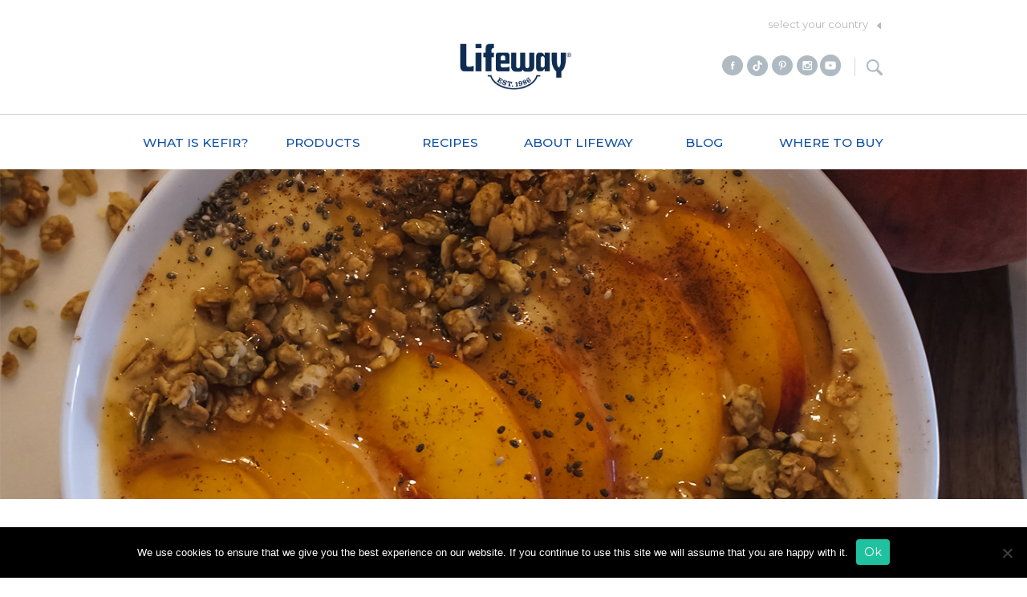

--- FILE ---
content_type: text/html; charset=UTF-8
request_url: https://lifewaykefir.com/recipes/peach-cobbler-smoothie-bowl/
body_size: 19690
content:
<!doctype html>
<!--[if lt IE 7 ]> <html lang="en" class="no-js ie6" lang="en-US"> <![endif]-->
<!--[if IE 7 ]>    <html lang="en" class="no-js ie7" lang="en-US"> <![endif]-->
<!--[if IE 8 ]>    <html lang="en" class="no-js ie8" lang="en-US"> <![endif]-->
<!--[if (gte IE 9)|!(IE)]><!-->
<html lang="en" class="no-js" lang="en-US">
<!--<![endif]-->
	<head>
		<meta charset="utf-8" />
		<meta name="viewport" content="width=device-width, initial-scale=1.0, maximum-scale=1.0, user-scalable=no" />
		<meta name="pinterest" content="nohover"></meta>
		<link rel="icon"
      type="image/png"
      href="https://lifewaykefir.com/favicon.ico">
		<title>Peach Cobbler Smoothie Bowl -</title>

		<meta property="og:image" content="https://lifewaykefir.com/wp-content/uploads/1400x450-Peach-Cobbler-Smoothie-Bowl.png" />
		<meta property="og:title" content="Peach Cobbler Smoothie Bowl" />
		<meta property="og:description" content="Avoid a long baking session and make our Peach Cobbler Smoothie Bowl. It’s good for your gut and can be made in five minutes flat! Blend together banana, peach, granola, and a dash of cinnamon and nutmeg with our peach kefir. Decorate your bowl with chia seeds, cinnamon, granola, peach slices, and honey drizzles. Peaches are an amazing addition to your summer recipes. They’re loaded with vitamins and minerals, and have prebiotic fiber to fuel the 12 live and active probiotic cultures in our peach kefir, which may balance and diversify the microflora in the gut microbiome. One taste and you’ll be s(peach)less.

With increasing research linking the correlation between probiotics, gut health, and immunity, it’s no secret that the integrity of our gut is vital to our health. Although additional factors such as stress, antibiotic usage, and individual health conditions can contribute to the condition of our gut, a focus on healthy food choices is one of the easiest ways to support the microbiome.

Several studies have shown a strong association between the gut-brain-microbiota. Probiotics introduced to the gut have been found to support immunity, improve allergies, and improve digestion.

Studies have shown that reduced diversity of healthy gut bacteria during early years is associated with an increase in food allergies during school age years. In addition, kefir made from whole fat milk helps absorb key nutrients such as Vitamins A, D, E, and K. Vitamin K is important because it helps your bones absorb calcium. It’s important to know that kefir contains a special trio: vitamin D, K, and calcium – all three crucial elements to support bone health." />
		<meta property="og:type" content="article" />
		<meta property="og:site_name" content="Lifeway Recipes" />

		<link rel="stylesheet" href="https://lifewaykefir.com/wp-content/themes/lifeway/assets/css/app.css?v3.4.5" />

		<link rel="icon" href="https://lifewaykefir.com/wp-content/themes/lifeway/assets/img/icons/favicon.ico" type="image/x-icon">
		<link rel="apple-touch-icon-precomposed" sizes="144x144" href="https://lifewaykefir.com/wp-content/themes/lifeway/assets/img/icons/apple-touch-icon-144x144-precomposed.png">
		<link rel="apple-touch-icon-precomposed" sizes="114x114" href="https://lifewaykefir.com/wp-content/themes/lifeway/assets/img/icons/apple-touch-icon-114x114-precomposed.png">
		<link rel="apple-touch-icon-precomposed" sizes="72x72" href="https://lifewaykefir.com/wp-content/themes/lifeway/assets/img/icons/apple-touch-icon-72x72-precomposed.png">
		<link rel="apple-touch-icon-precomposed" href="https://lifewaykefir.com/wp-content/themes/lifeway/assets/img/icons/apple-touch-icon-precomposed.png">
		<link rel="preconnect" href="https://fonts.googleapis.com">
		<link rel="preconnect" href="https://fonts.gstatic.com" crossorigin>
		<link href="https://fonts.googleapis.com/css2?family=Montserrat:ital,wght@0,100..900;1,100..900&display=swap" rel="stylesheet">
		<link href="https://fonts.googleapis.com/css2?family=Montserrat:wght@400&display=swap" rel="stylesheet">
		<!-- @gk: custom styles:fixes BEGIN -->
			<!--[if IE]>
			  <link href="https://lifewaykefir.com/wp-content/themes/lifeway/assets/css/ie.css" media="screen, projection" rel="stylesheet" type="text/css" />
			<![endif]-->
		<!-- @gk: custom styles:fixes END-->
    <!-- <script src="//assets.juicer.io/embed.js" type="text/javascript"></script>
		<link href="//assets.juicer.io/embed.css" media="all" rel="stylesheet" type="text/css" /> -->
		<meta name='robots' content='index, follow, max-image-preview:large, max-snippet:-1, max-video-preview:-1' />
	<style>img:is([sizes="auto" i], [sizes^="auto," i]) { contain-intrinsic-size: 3000px 1500px }</style>
	
<!-- Google Tag Manager for WordPress by gtm4wp.com -->
<script data-cfasync="false" data-pagespeed-no-defer>
	var gtm4wp_datalayer_name = "dataLayer";
	var dataLayer = dataLayer || [];
</script>
<!-- End Google Tag Manager for WordPress by gtm4wp.com -->
	<!-- This site is optimized with the Yoast SEO plugin v24.8.1 - https://yoast.com/wordpress/plugins/seo/ -->
	<meta name="description" content="Avoid a long baking session and make our Peach Cobbler Smoothie Bowl. It’s good for your gut and can be made in five minutes flat!" />
	<link rel="canonical" href="https://lifewaykefir.com/recipes/peach-cobbler-smoothie-bowl/" />
	<meta property="og:locale" content="en_US" />
	<meta property="og:type" content="article" />
	<meta property="og:title" content="Peach Cobbler Smoothie Bowl -" />
	<meta property="og:description" content="Avoid a long baking session and make our Peach Cobbler Smoothie Bowl. It’s good for your gut and can be made in five minutes flat!" />
	<meta property="og:url" content="https://lifewaykefir.com/recipes/peach-cobbler-smoothie-bowl/" />
	<meta property="og:site_name" content="Lifeway Kefir" />
	<meta property="article:publisher" content="http://www.facebook.com/lifewaykefir" />
	<meta property="article:modified_time" content="2020-08-07T20:44:17+00:00" />
	<meta property="og:image" content="https://lifewaykefir.com/wp-content/uploads/1400x450-Peach-Cobbler-Smoothie-Bowl.png" />
	<meta property="og:image:width" content="1400" />
	<meta property="og:image:height" content="450" />
	<meta property="og:image:type" content="image/png" />
	<meta name="twitter:card" content="summary_large_image" />
	<meta name="twitter:site" content="@lifeway_kefir" />
	<meta name="twitter:label1" content="Est. reading time" />
	<meta name="twitter:data1" content="1 minute" />
	<!-- / Yoast SEO plugin. -->


<link rel='dns-prefetch' href='//ajax.googleapis.com' />
<script type="text/javascript">
/* <![CDATA[ */
window._wpemojiSettings = {"baseUrl":"https:\/\/s.w.org\/images\/core\/emoji\/16.0.1\/72x72\/","ext":".png","svgUrl":"https:\/\/s.w.org\/images\/core\/emoji\/16.0.1\/svg\/","svgExt":".svg","source":{"concatemoji":"https:\/\/lifewaykefir.com\/wp-includes\/js\/wp-emoji-release.min.js"}};
/*! This file is auto-generated */
!function(s,n){var o,i,e;function c(e){try{var t={supportTests:e,timestamp:(new Date).valueOf()};sessionStorage.setItem(o,JSON.stringify(t))}catch(e){}}function p(e,t,n){e.clearRect(0,0,e.canvas.width,e.canvas.height),e.fillText(t,0,0);var t=new Uint32Array(e.getImageData(0,0,e.canvas.width,e.canvas.height).data),a=(e.clearRect(0,0,e.canvas.width,e.canvas.height),e.fillText(n,0,0),new Uint32Array(e.getImageData(0,0,e.canvas.width,e.canvas.height).data));return t.every(function(e,t){return e===a[t]})}function u(e,t){e.clearRect(0,0,e.canvas.width,e.canvas.height),e.fillText(t,0,0);for(var n=e.getImageData(16,16,1,1),a=0;a<n.data.length;a++)if(0!==n.data[a])return!1;return!0}function f(e,t,n,a){switch(t){case"flag":return n(e,"\ud83c\udff3\ufe0f\u200d\u26a7\ufe0f","\ud83c\udff3\ufe0f\u200b\u26a7\ufe0f")?!1:!n(e,"\ud83c\udde8\ud83c\uddf6","\ud83c\udde8\u200b\ud83c\uddf6")&&!n(e,"\ud83c\udff4\udb40\udc67\udb40\udc62\udb40\udc65\udb40\udc6e\udb40\udc67\udb40\udc7f","\ud83c\udff4\u200b\udb40\udc67\u200b\udb40\udc62\u200b\udb40\udc65\u200b\udb40\udc6e\u200b\udb40\udc67\u200b\udb40\udc7f");case"emoji":return!a(e,"\ud83e\udedf")}return!1}function g(e,t,n,a){var r="undefined"!=typeof WorkerGlobalScope&&self instanceof WorkerGlobalScope?new OffscreenCanvas(300,150):s.createElement("canvas"),o=r.getContext("2d",{willReadFrequently:!0}),i=(o.textBaseline="top",o.font="600 32px Arial",{});return e.forEach(function(e){i[e]=t(o,e,n,a)}),i}function t(e){var t=s.createElement("script");t.src=e,t.defer=!0,s.head.appendChild(t)}"undefined"!=typeof Promise&&(o="wpEmojiSettingsSupports",i=["flag","emoji"],n.supports={everything:!0,everythingExceptFlag:!0},e=new Promise(function(e){s.addEventListener("DOMContentLoaded",e,{once:!0})}),new Promise(function(t){var n=function(){try{var e=JSON.parse(sessionStorage.getItem(o));if("object"==typeof e&&"number"==typeof e.timestamp&&(new Date).valueOf()<e.timestamp+604800&&"object"==typeof e.supportTests)return e.supportTests}catch(e){}return null}();if(!n){if("undefined"!=typeof Worker&&"undefined"!=typeof OffscreenCanvas&&"undefined"!=typeof URL&&URL.createObjectURL&&"undefined"!=typeof Blob)try{var e="postMessage("+g.toString()+"("+[JSON.stringify(i),f.toString(),p.toString(),u.toString()].join(",")+"));",a=new Blob([e],{type:"text/javascript"}),r=new Worker(URL.createObjectURL(a),{name:"wpTestEmojiSupports"});return void(r.onmessage=function(e){c(n=e.data),r.terminate(),t(n)})}catch(e){}c(n=g(i,f,p,u))}t(n)}).then(function(e){for(var t in e)n.supports[t]=e[t],n.supports.everything=n.supports.everything&&n.supports[t],"flag"!==t&&(n.supports.everythingExceptFlag=n.supports.everythingExceptFlag&&n.supports[t]);n.supports.everythingExceptFlag=n.supports.everythingExceptFlag&&!n.supports.flag,n.DOMReady=!1,n.readyCallback=function(){n.DOMReady=!0}}).then(function(){return e}).then(function(){var e;n.supports.everything||(n.readyCallback(),(e=n.source||{}).concatemoji?t(e.concatemoji):e.wpemoji&&e.twemoji&&(t(e.twemoji),t(e.wpemoji)))}))}((window,document),window._wpemojiSettings);
/* ]]> */
</script>
<style id='wp-emoji-styles-inline-css' type='text/css'>

	img.wp-smiley, img.emoji {
		display: inline !important;
		border: none !important;
		box-shadow: none !important;
		height: 1em !important;
		width: 1em !important;
		margin: 0 0.07em !important;
		vertical-align: -0.1em !important;
		background: none !important;
		padding: 0 !important;
	}
</style>
<link rel='stylesheet' id='cookie-notice-front-css' href='https://lifewaykefir.com/wp-content/plugins/cookie-notice/css/front.min.css' type='text/css' media='all' />
<link rel='stylesheet' id='wpa-css-css' href='https://lifewaykefir.com/wp-content/plugins/honeypot/includes/css/wpa.css' type='text/css' media='all' />
<link rel='stylesheet' id='pfold-css' href='https://lifewaykefir.com/wp-content/themes/lifeway/assets/css/vendor/pfold/pfold.css' type='text/css' media='all' />
<link rel='stylesheet' id='coupon-modal-stylesheet-css' href='https://lifewaykefir.com/wp-content/themes/lifeway/assets/css/popup/coupon/coupon-modal.css?v=4' type='text/css' media='all' />
<script type="text/javascript" src="https://ajax.googleapis.com/ajax/libs/jquery/1.11.2/jquery.min.js" id="jquery-js"></script>
<script type="text/javascript" id="cookie-notice-front-js-before">
/* <![CDATA[ */
var cnArgs = {"ajaxUrl":"https:\/\/lifewaykefir.com\/wp-admin\/admin-ajax.php","nonce":"5452f68c44","hideEffect":"fade","position":"bottom","onScroll":false,"onScrollOffset":100,"onClick":false,"cookieName":"cookie_notice_accepted","cookieTime":2592000,"cookieTimeRejected":2592000,"globalCookie":false,"redirection":false,"cache":true,"revokeCookies":false,"revokeCookiesOpt":"automatic"};
/* ]]> */
</script>
<script type="text/javascript" src="https://lifewaykefir.com/wp-content/plugins/cookie-notice/js/front.min.js" id="cookie-notice-front-js"></script>
<script type="text/javascript" src="https://lifewaykefir.com/wp-content/themes/lifeway/assets/js/modernizr/modernizr.min.js" id="modernizr-js"></script>
<script type="text/javascript" src="https://lifewaykefir.com/wp-content/themes/lifeway/assets/js/jquery.mobile-events/jquery.mobile-events.min.js" id="jquery-mobile-events-js"></script>
<script type="text/javascript" src="https://lifewaykefir.com/wp-content/themes/lifeway/assets/js/vendor/jquery.validate/jquery.validate.js" id="validate-js"></script>
<script type="text/javascript" src="https://lifewaykefir.com/wp-content/themes/lifeway/assets/js/sticky/jquery.sticky.js" id="sticky-js"></script>
<script type="text/javascript" src="https://lifewaykefir.com/wp-content/themes/lifeway/assets/js/jquery-placeholder/jquery.placeholder.min.js" id="placeholder-js"></script>
<script type="text/javascript" src="https://lifewaykefir.com/wp-content/themes/lifeway/assets/js/classie.js" id="classie-js"></script>
<script type="text/javascript" src="https://lifewaykefir.com/wp-content/themes/lifeway/assets/js/vendor/js-cookie/js.cookie.js" id="js.cookie.js-js"></script>
<script type="text/javascript" src="https://lifewaykefir.com/wp-content/themes/lifeway/assets/js/vendor/jquery.simplemodal/jquery.simplemodal.1.4.4.min.js" id="jquery.simplemodal-js"></script>
<script type="text/javascript" src="https://lifewaykefir.com/wp-content/themes/lifeway/assets/js/vendor/jquery.pfold/jquery.pfold.js" id="jquery.pfold-js"></script>
<link rel="https://api.w.org/" href="https://lifewaykefir.com/wp-json/" /><link rel="alternate" title="oEmbed (JSON)" type="application/json+oembed" href="https://lifewaykefir.com/wp-json/oembed/1.0/embed?url=https%3A%2F%2Flifewaykefir.com%2Frecipes%2Fpeach-cobbler-smoothie-bowl%2F" />
<link rel="alternate" title="oEmbed (XML)" type="text/xml+oembed" href="https://lifewaykefir.com/wp-json/oembed/1.0/embed?url=https%3A%2F%2Flifewaykefir.com%2Frecipes%2Fpeach-cobbler-smoothie-bowl%2F&#038;format=xml" />
<!-- Google tag (gtag.js) --> <script async src=https://www.googletagmanager.com/gtag/js?id=AW-960495637></script> <script> window.dataLayer = window.dataLayer || []; function gtag(){dataLayer.push(arguments);} gtag('js', new Date()); gtag('config', 'AW-960495637'); </script>
<!-- Google Tag Manager for WordPress by gtm4wp.com -->
<!-- GTM Container placement set to footer -->
<script data-cfasync="false" data-pagespeed-no-defer>
	var dataLayer_content = {"pagePostType":"recipes","pagePostType2":"single-recipes","pagePostAuthor":"shelby"};
	dataLayer.push( dataLayer_content );
</script>
<script data-cfasync="false">
(function(w,d,s,l,i){w[l]=w[l]||[];w[l].push({'gtm.start':
new Date().getTime(),event:'gtm.js'});var f=d.getElementsByTagName(s)[0],
j=d.createElement(s),dl=l!='dataLayer'?'&l='+l:'';j.async=true;j.src=
'//www.googletagmanager.com/gtm.js?id='+i+dl;f.parentNode.insertBefore(j,f);
})(window,document,'script','dataLayer','GTM-P2HG63X');
</script>
<!-- End Google Tag Manager for WordPress by gtm4wp.com -->
<!-- Meta Pixel Code -->
<script type='text/javascript'>
!function(f,b,e,v,n,t,s){if(f.fbq)return;n=f.fbq=function(){n.callMethod?
n.callMethod.apply(n,arguments):n.queue.push(arguments)};if(!f._fbq)f._fbq=n;
n.push=n;n.loaded=!0;n.version='2.0';n.queue=[];t=b.createElement(e);t.async=!0;
t.src=v;s=b.getElementsByTagName(e)[0];s.parentNode.insertBefore(t,s)}(window,
document,'script','https://connect.facebook.net/en_US/fbevents.js?v=next');
</script>
<!-- End Meta Pixel Code -->

      <script type='text/javascript'>
        var url = window.location.origin + '?ob=open-bridge';
        fbq('set', 'openbridge', '172670653246000', url);
      </script>
    <script type='text/javascript'>fbq('init', '172670653246000', {}, {
    "agent": "wordpress-6.8.3-3.0.16"
})</script><script type='text/javascript'>
    fbq('track', 'PageView', []);
  </script>
<!-- Meta Pixel Code -->
<noscript>
<img height="1" width="1" style="display:none" alt="fbpx"
src="https://www.facebook.com/tr?id=172670653246000&ev=PageView&noscript=1" />
</noscript>
<!-- End Meta Pixel Code -->
		<style type="text/css" id="wp-custom-css">
			.home-products-product-image[title="Organic Kefir"] {
	background-image: url(/wp-content/uploads/LF_32_Organic_Plain_WEB_2023.png) !important;
}

.home-products-product-image[title="Kefir"] {
	background-image: url(/wp-content/uploads/LF_32_Plain_WEB_2023.png) !important;
}

#roll_nav_products .column.small-3 .home-products-product-image[title="ProBugs"] {
	background-image: url(/wp-content/uploads/PB_3.5_Orange_WEB_150x300_2024.png) !important;
}

#roll_nav_products .column.small-3 .home-products-product-image[title="Cheese"] {
	background-image: url(/wp-content/uploads/Farmer-Cheese-Thumbnail-for-Website-2.png) !important;
}

.home-products-product-image[title="Probiotic Smoothie Collagen + Kefir"],
.home-products-product-image[title="Probiotic Smoothie + Collagen"],
.home-products-product-image[title="Probiotic Smoothie Kefir + Collagen"]{
	background-image: url(/wp-content/uploads/Plain-Square.png) !important;
}

.products-product-26203 img,
.products-product-26223 img,
.products-product-26221 img,
.products-product-26222 img,
.products-product-26215 img {
	margin-top: 29%;
	margin-bottom: auto;
	transform: scale(1.6);
	transform-origin: top;
}

@media ( max-width: 1150px ) and ( min-width: 1025px ) {
	.single-post.single-format-standard .row:not(:has(.menu-main-menu-container)) {
		max-width: calc(96rem - 80px) !important;
	}
}

@media ( min-width: 1325px ) {
	.blog-sidebar-social,
	.blog-archive-search {
		max-width: 350px	
	}
	
	.post-type-archive-recipes .show-for-large-up.row.text-center {
		max-width: 1250px !important;
	}
	
	.blog .row,
	.single-recipes .row,
	.single-post.single-format-standard .row {
		max-width: 1150px !important;
	}
	
	.blog nav .row,
	.blog .nav-rollover-container .row,
	.blog .row:has(.nav-rollover-item),
	.single-recipes nav .row,
	.single-post nav .row {
		max-width: 96rem !important;
	}
}

@media ( min-width: 1450px ) {
	.blog .row,
	.single-recipes .row,
	.single-post.single-format-standard .row {
		max-width: 1225px !important;
	}
}

@media ( min-width: 1550px ) {
	.blog .row,
	.single-recipes .row,
	.single-post.single-format-standard .row {
		max-width: 1300px !important;
	}
}

@media ( min-width: 1600px ) {
	.blog .row,
	.single-recipes .row,
	.single-post.single-format-standard .row {
		max-width: 1425px !important;
	}
}

@media ( min-width: 1024px ) {
	.blog-single-social-share,
	.blog-single-social-share a {
		width: 80px;
	}
	
	#menu-main-menu .menu-item a {
		white-space: nowrap !important;
	}
}

#menu-main-menu .menu-item a {
	font-size: 1.55rem !important;
	font-weight: 500;
}

.family-sub-section .inner p strong {
	font-family: "Montserrat" !important;
}


@media(max-width:767px) {
	#pg-9830-8 .mod50,
	#pg-9830-10 .mod50 {
		justify-content: center;
	}
	
		.a-new-generation {
		text-align: center;
	}
	
		.a-new-generation .about-us-new-generation.row {
		display: flex;
		justify-content: center;
	}
}

.product-family-functional-shots .products-product, .product-family-functional-shots .products-product a,
	#functional-shots .row .products-product, #functional-shots .row .products-product a,

.product-family-flavor-fusions .products-product, .product-family-flavor-fusions .products-product a,
	#flavor-fusions .row .products-product, #flavor-fusions .row .products-product a{
		display: flex;
		justify-content: flex-end;
	}

body:has(.sticky-wrapper) .page-heading {
	padding-top:40px;
}
	

.product-family-functional-shots .row img,
	#functional-shots .row .products-product a img,
.product-family-functional-shots .row img,
.product-family-flavor-fusions .row .products-product a img,
	#flavor-fusions .row .products-product a img {
		margin-top: auto;
		margin-bottom: auto;
		transform: scale(1.6);
	}

@media ( max-width: 1024px ) {
	.product-family-functional-shots .row img,
	#functional-shots .row .products-product a img,
.product-family-functional-shots .row img,
.product-family-flavor-fusions .row .products-product a img,
	#flavor-fusions .row .products-product a img {
		margin-top: auto;
		margin-bottom: auto;
		transform: scale(1.3);
	}
	
	body:has(.sticky-wrapper) .page-heading {
		padding-top:20px;
		padding-bottom:20px
	}
}


.product-family-functional-shots .row img {
	margin-bottom: auto;
}

.product-family-farmer-cheese .column.small-6.large-4.text-left {
	padding-top: 9rem;
}

.product-family-farmer-cheese .row.products-row:first-child .products-product {
	padding-top: 3.5rem;
	margin-left: 60px;
}

@media( min-width: 1024px ) {
	body:has(.sticky-wrapper.is-sticky) .products-product-families {
	padding-top: 7.4%;
}
}

@media ( max-width: 1024px ) {
	.product-family-farmer-cheese.hide-for-large-up .column.small-6.large-4.text-left {
		padding-top:4rem;
	}
	
	.product-family-farmer-cheese .row.products-row:first-child .products-product {
		padding-top: 1rem;
		margin-left: 20%
	}
}

.recipes-archive-hero .row {
	display: flex;
}

.recipes-archive-hero-copy {
	margin-top: auto;
	margin-bottom:auto;
	position:relative;
	min-width:300px;
}

.products-menu_33 li:first-of-type {
	display: none;
}

.hidden.row-hidden {
	display: none !important;
}

#post-15636 h1.entry-title {
	display: none;
}

#post-15858 h1.entry-title {
	display: none;
}

.black_overlay {
  display: none;
  position: absolute;
  top: 0%;
  left: 0%;
  width: 100%;
  height: 100%;
  background-color: black;
  z-index: 1001;
  -moz-opacity: 0.8;
  opacity: .80;
  filter: alpha(opacity=80);
}
.white_content {
  display: none;
  position: absolute;
  top: 25%;
  left: 25%;
  width: 50%;
  height: 50%;
  padding: 16px;
  border: 16px solid orange;
  background-color: white;
  z-index: 1002;
  overflow: auto;
}


/*custom border for julie's cookbook*/
hr.cookbook {
    border: 0;
	  height: 1px;
    background-image: linear-gradient(to right, rgba(195, 212, 232, 1), rgba(19, 82, 163, 1), rgba(195, 212, 232, 1));
}



/* This hides the "Plain Whole Milk Kefir" in the ingredients list for Fish Taco Bowls*/
#post-7095 .recipes-recipe-made-with-product {
	display: none;
}

/* This bolds the linked products in the ingredients list for all recipes */
.recipes-recipe-made-with-product {
	font-weight: bold;
}

/* HIDING THE NUTRITION INFO ON SUPPLEMENT + CHEWABLE PAGES */
/* This hides nutritional information on Strawberry Chewables */
#post-8722 .nutritional-information-table {
	display: none;
}

#post-8722 .percent-daily-values {
	display: none;
}

/* This hides nutritional information on Grape Chewables */
#post-8753 .nutritional-information-table {
	display: none;
}

#post-8753 .percent-daily-values {
	display: none;
}

/* This hides nutritional information on Balance Supplements */
#post-8705 .nutritional-information-table {
	display: none;
}

#post-8705 .percent-daily-values {
	display: none;
}

/* This hides nutritional information on Travelers Supplements */
#post-8638 .nutritional-information-table {
	display: none;
}

#post-8638 .percent-daily-values {
	display: none;
}

/* This hides nutritional information on Womens Supplements */
#post-8686 .nutritional-information-table {
	display: none;
}

#post-8686 .percent-daily-values {
	display: none;
}

.nutritional_information {
	line-height: 1.5;
}

/*hides bottle names*/
.products-product a div {
	display: none;
}

/*class to stretch image across the screen*/
.bg {
	width: 100%;
	z-index: 0;
}

/* What is Kefir Three Column */
.row-facts {
	display: -webkit-box;
	display: -moz-box;
	display: -ms-flexbox;
	display: -webkit-flex;
	display: flex;
	width: 100%;
	text-align: center;
	margin-top: 20px;
	margin-bottom: 20px;
}

.column1 {
	width: 50%;
}

.column2 {
	width: 50%;
	background-image: url("https://lifewaykefir.com/wp-content/uploads/2017/01/Bottle-Background-1.png");
	background-repeat: no-repeat;
	color: #000;
	display: inline;
	padding-right: 12%;
	padding-left: 10%;
	padding-top: 3%;
	-webkit-box-decoration-break: clone;
	box-decoration-break: clone;
}

/* Mobile Styles for Smoothie of the Month Row */
@media screen and (max-width: 1000px) {
	.row-facts {
		display: block;
		text-align: center;
	}
}

/*Change background image on What Is Kefir Page */
.page-template-page-what-is-kefir .panel-1 {
	background-image: linear-gradient(to right, rgba(0,0,0,.35) 0%, rgba(0,0,0,0) 100%),url("/wp-content/uploads/what-is-kefir-probiotics.jpg");
		background-position: 50% 46%;
}

.page-template-page-what-is-kefir .panel-1 .copy-block-heading .copy-block-title,
.page-template-page-what-is-kefir .panel-1 .copy-block-copy{
	color: white !important;
}

.page-template-page-what-is-kefir .panel-2 {
	background-image: linear-gradient(to left, rgba(0,0,0,.35) 0%, rgba(0,0,0,0) 100%),url("/wp-content/uploads/what-is-kefir-immunity-scaled.jpg");
	background-position: 50% 87%;
	background-size: 130% !important;
}

.page-template-page-what-is-kefir .panel-2 .copy-block {
	width: 35%;
	margin-top: 15%;
	left: 70%;
}

.page-template-page-what-is-kefir .panel-3 {
background-image: url("/wp-content/uploads/what-is-kefir-healthy-weight-scaled.jpeg");
	background-position: 50% 20%;
	background-size: 100% !important;
}

.page-template-page-what-is-kefir .panel-4 {
background-image: linear-gradient(to left, rgba(0,0,0,.3) 0%, rgba(0,0,0,0) 100%), url("/wp-content/uploads/what-is-kefir-skin.jpg");
	background-position: 100% 50%;
	background-size: 110% !important;
}

.page-template-page-what-is-kefir .panel-4 .copy-block {
	left: 65%;
	top: 20px !important;
}

.page-template-page-what-is-kefir .panel-5 {
background-image: linear-gradient(to right, rgba(0,0,0,.1) 0%, rgba(0,0,0,0) 100%), url("/wp-content/uploads/what-is-kefir-digestion.jpeg");
		background-position: 10% 50%;
	background-size: 120% !important;
}

@media ( min-width: 1025px ) {
	.page-template-page-what-is-kefir .panel-5 .copy-block {
	left: 0px;
	top: -20px;
	color: black;
}

.page-template-page-what-is-kefir .panel-5 .copy-block .copy-block-title,
.page-template-page-what-is-kefir .panel-5 .ordinal-number,
.page-template-page-what-is-kefir .panel-5 .copy-block .copy-block-copy {
	color: black !important;
}
}

.page-template-page-what-is-kefir .panel-6 {
background-image: linear-gradient(to left, rgba(0,0,0,.3) 0%, rgba(0,0,0,0) 100%), url("/wp-content/uploads/what-is-kefir-protein.jpg");
	background-position: 80% 35%;
	background-size: 110% !important;
}

.page-template-page-what-is-kefir .panel-6 .copy-block {
	left: 70%;
}

.page-template-page-what-is-kefir .panel-6 .copy-block-title {
	color: white !important;
}


.page-template-page-what-is-kefir .panel-7 {
background-image: linear-gradient(to right, rgba(0,0,0,.4) 0%, rgba(0,0,0,0) 100%), url("/wp-content/uploads/what-is-kefir-lactose-1.jpg");
	background-position: 0% 65%;
	background-size: 110% !important;
}

@media ( min-width: 1025px ) {
.page-template-page-what-is-kefir .panel-7 .copy-block {
	left: 0%;
}
}

.page-template-page-what-is-kefir .panel-8 {
background-image: linear-gradient(to left, rgba(0,0,0,.35), rgba(0,0,0,0)),url("/wp-content/uploads/what-is-kefir-mood.jpg");
	background-position: 100% 40%;
	background-size: 110% !important;
}

@media ( min-width: 1025px ) {
.page-template-page-what-is-kefir .panel-8 .copy-block {
	left: 70%;
	top: 0%;
}
}

.page-template-page-what-is-kefir .panel-8 .copy-block .copy-block-title,
.page-template-page-what-is-kefir .panel-8 .copy-block .copy-block-copy {
	color: white !important;
}

.page-template-page-what-is-kefir .panel-9 {
background-image: linear-gradient(to right, rgba(0,0,0,.46), rgba(0,0,0,0)), url("/wp-content/uploads/what-is-kefir-bone-density-2.jpg");
	background-position: 0% 60%;
	background-size: 110% !important;
}

@media ( min-width: 1025px ) {
.page-template-page-what-is-kefir .panel-9 .copy-block {
		margin-top: 10%;
	left: 0%;
	top: 10%
	}
}


@media ( max-width: 1024px ) {
	.page-template-page-what-is-kefir .panel-2,
	.page-template-page-what-is-kefir .panel-3,
	.page-template-page-what-is-kefir .panel-4,
	.page-template-page-what-is-kefir .panel-5,
	.page-template-page-what-is-kefir .panel-6,
	.page-template-page-what-is-kefir .panel-7,
	.page-template-page-what-is-kefir .panel-8,
	.page-template-page-what-is-kefir .panel-9 {
		background-size: cover !important;
	}
}

/*Font Color update for What is Kefir Page */

.page-template-page-what-is-kefir .panel-1 .copy-block-heading .copy-block-title {
	color: #000;
}

.page-template-page-what-is-kefir .panel-1 .copy-block-copy {
	color: #000;
}

.page-template-page-what-is-kefir .panel-2 .copy-block-heading .copy-block-title {
	color: #fff;
}

.page-template-page-what-is-kefir .panel-2 .copy-block-copy {
	color: #fff;
}

.page-template-page-what-is-kefir .panel-3 .copy-block-heading .copy-block-title {
	color: #fff;
}

.page-template-page-what-is-kefir .panel-3 .copy-block-copy {
	color: #fff;
}

.page-template-page-what-is-kefir .panel-4 .copy-block-heading .copy-block-title {
	color: #fff;
}

.page-template-page-what-is-kefir .panel-4 .copy-block-copy {
	color: #fff;
}

.page-template-page-what-is-kefir .panel-5 .copy-block-heading .copy-block-title {
	color: #fff;
}

.page-template-page-what-is-kefir .panel-5 .copy-block-copy {
	color: #fff;
}

.page-template-page-what-is-kefir .panel-6 .copy-block-copy {
	color: #fff;
}

.page-template-page-what-is-kefir .panel-7 .copy-block-copy {
	color: #fff;
}

.page-template-page-what-is-kefir .panel-7 .copy-block-heading .copy-block-title {
	color: #fff;
}

/* Mobile Styles for Background Images and Text*/
@media screen and (max-width: 1024px) {
	.page-template-page-what-is-kefir .panel-1 {
		//background-image: url("/wp-content/uploads/Probiotics-Section.png");
		background-position: 50% center;
	}
	
		.page-template-page-what-is-kefir .panel-1 .copy-block {
		width: 60%;
	}
	
		.page-template-page-what-is-kefir .panel-6 .copy-block,
			.page-template-page-what-is-kefir .panel-8 .copy-block{
		width: 60%;
		left: 35% !important;
	}
	
	.page-template-page-what-is-kefir .panel-1 .copy-block {
		margin-top: 5%;
	}
	
	.page-template-page-what-is-kefir .panel-2 {
		//background-image: url("/wp-content/uploads/Immunity_Redo.png");
		background-position: 50% center;
			background-size:200% !important
	}
	
	.page-template-page-what-is-kefir .copy-block {
			background: rgba(0,0,0,.67);
		color: white;
	padding: 15px 20px;
		max-width: 60%;
	}
	.page-template-page-what-is-kefir .copy-block .copy-block-title,
		.page-template-page-what-is-kefir .copy-block .copy-block-copy {
		color: white !important;
	}
	
	.page-template-page-what-is-kefir .panel-2 .copy-block {
		width: 50%;
		margin-top: 25%;
		left: 45%;
	}
	
	.page-template-page-what-is-kefir .panel-3 {
/* 		background-image: url("/wp-content/uploads/Healthy-Weight-Section.png"); */
		background-position: 25% 15%;
		background-size:200% !important
	}
	
	.page-template-page-what-is-kefir .panel-3 .copy-block {
		margin-top: 50%;
	}
	
	.page-template-page-what-is-kefir .panel-3 .copy-block-copy {
		width: 100%;
	}
	
	.page-template-page-what-is-kefir .panel-4 .copy-block {
		margin-top: 7%;
		width: 40%;
		left: 55%;
	}
	
	.page-template-page-what-is-kefir .panel-4 {
		//background-image: url("/wp-content/uploads/Skin_Try.png");
		background-position: 90% center;
	}
	
	.page-template-page-what-is-kefir .panel-4 .copy-block {
		margin-top: 30%;
	}
	
	.page-template-page-what-is-kefir .panel-5 {
		//background-image: url("/wp-content/uploads/Digestion_Redo.png");
		background-position: 0% center;
	}
	
	.page-template-page-what-is-kefir .panel-6 {
		//background-image: url("/wp-content/uploads/Protein-Section.png");
		background-position: 40% center;
	}
	
	.page-template-page-what-is-kefir .panel-6 .copy-block {
		position: relative;
		margin-top: 25%;
		left: 60%
	}
	
	.page-template-page-what-is-kefir .panel-7 {
		//background-image: url("/wp-content/uploads/Lactose-Digestion-Section.png");
		background-position: 35% center;
	}
	
	.page-template-page-what-is-kefir .panel-7 .copy-block {
		width: 60%;
		margin-top: 15%;
		right: 5%;
	}
	
	.page-template-page-what-is-kefir .panel-8 .copy-block {
		margin-top: 30%;
	}
	
		
	.page-template-page-what-is-kefir .panel-8 {
		background-position: 80%
	}
	
	.page-template-page-what-is-kefir .panel-8 .copy-block-copy {
		font-weight: 700;
	}
	
	.page-template-page-what-is-kefir .panel-9 {
		//background-image: url("/wp-content/uploads/Bone-Density_Update.png");
		background-position: 60% 0%;
		background-size: 200% !important
	}
	
	.page-template-page-what-is-kefir .panel-9 .copy-block-copy {
		font-weight: 700;
		width: 100%;
	}
}

/*on about us page*/
.orange-quote {
	background-image: url("https://lifewaykefir.com/wp-content/uploads/2017/02/peach-quote-image.png");
	background-position: 60% center;
}	


/*background positions

    background-position: 28%;
    background-position-x: 28%;
    background-position-y: center;
*/
.navigation-bar-products {
	display: -webkit-box;
	display: -moz-box;
	display: -ms-flexbox;
	display: -webkit-flex;
	display: flex;
	width: 100%;
	text-align: center;
	margin-top: 20px;
	margin-bottom: 20px;
}

.kefir-link {
	width: 16%;
}

.cups-link {
	width: 16%;
}

.probugs-link {
	width: 16%;
}

.frozen-link {
	width: 16%;
}

.supplements-link {
	width: 16%;
}

.misc-link {
	width: 16%;
}

.bluewhiteproducts {
	background-image: url("https://lifewaykefir.com/wp-content/uploads/2017/02/about-lifeway-product-banner.png");
	background-size: cover;
}

.orange-quote {
	background-image: url("https://lifewaykefir.com/wp-content/uploads/2017/02/peach-quote-image.png");
}

/* using cropped image of Julie and Ed to get rid of old packaging - on leadership and founders pages */

.founders {
	background-image: url("https://lifewaykefir.com/wp-content/uploads/2017/02/ceo_cfo_new.png");
}

.leadership_hero {
	background-image: url("https://lifewaykefir.com/wp-content/uploads/2017/02/ceo_cfo_new.png");
}

/*Making Blog Text Black*/
.entry-content p {
	color: #000;
}

.pf-content {
	margin-bottom: 3rem;
}


.four-products-row {
    padding: 0% 20% 0% 20%;
    padding-top: 0%;
    padding-right: 20%;
    padding-bottom: 0%;
    padding-left: 20%;
    margin-bottom: 2%;
}

.parallax-450 {
	height: 100%;
}


/* SN Add Sub Section to Family Pages */
.family-sub-section {
  border-top:1px solid #ccd7dd;
  border-bottom:1px solid #ccd7dd;
}
.family-sub-section .inner {
  margin: 0 auto;
  padding:40px;
  max-width:960px;
}
.family-sub-section .inner p {
  font-size: 1.8rem;
  line-height: 140%;
  font-family: 'neuzeit_grotesklight';
}
.family-sub-section .inner p strong {
  font-family:"neuzeit_groteskregular";
}

p.product-desc
{
	font-size: 1.5rem;
}

 div.printfriendly {
            margin: 12px 12px 12px 12px;
	 float: left;
}

div.printfriendly a, div.printfriendly a:link, div.printfriendly a:visited {
            font-size: 16px;
            color: #000000;
}

.printfriendly a img {
    border: none;
    padding: 0;
    margin-right: 6px;
    box-shadow: none;
    -webkit-box-shadow: none;
    -moz-box-shadow: none;
}

#cookie-notice .cn-button {
	color: white;
	background: #20C19E;
	padding: 7px 10px;
}

/* #roll_nav_products .small-3:nth-of-type(3) .home-products-product-image {
	background: url(/wp-content/uploads/OAT_Strawberry_150x30072.png) no-repeat center bottom / contain !important;
} */

#cookie-notice {
	background-color: rgba(0,0,0,1) !important;
}
.archive.category .entry-content {
	margin: 6% 0;
}

@media ( min-width: 1450px ) {
	.page-id-3034 section.container {
		flex-direction: column;
		display: flex;
		justify-content: center;
	}
	.page-id-3034 section.container img {
/* 		max-width: 1650px; */
		margin:auto;
	}
}

.interior-page-hero {
	padding-top: 25%;
}

.twitter-icon {
	background-image: url('/wp-content/themes/lifeway/assets/img/icons/x-twitter-icon.png')
}

.twitter-icon:hover {
	background-image: url('/wp-content/themes/lifeway/assets/img/icons/x-twitter-icon-hover.png')
}

.tik-tok-icon {
	background: url('/wp-content/themes/lifeway/assets/img/icons/tik-tok-icon.png') no-repeat right center !important;
	background-size: 26px !important;
}

.tik-tok-icon:hover {
	background-image: url('/wp-content/themes/lifeway/assets/img/icons/tik-tok-icon-hover.png') !important;
}

.yt-icon {
	background: url('/wp-content/themes/lifeway/assets/img/icons/youtube-icon.png') no-repeat right center !important;
	background-size: 26px !important;
}

.yt-icon:hover {
	background-image: url('/wp-content/themes/lifeway/assets/img/icons/youtube-icon-hover.png') !important;
}

@media(max-width: 1024px) {
	.hide-for-large-up .mobile-menu-social .mobile-menu-social-item.fb {
		background: #fff url(/wp-content/themes/lifeway/assets/img/icons/mobile-fb.png)
	}
	
	.hide-for-large-up .mobile-menu-social .mobile-menu-social-item.pin {
		background: #fff url(/wp-content/themes/lifeway/assets/img/icons/mobile-pins.png)
	}
	
	
		.hide-for-large-up .mobile-menu-social .mobile-menu-social-item.ig {
		background: #fff url(/wp-content/themes/lifeway/assets/img/icons/mobile-ig.png)
	}
	
		.hide-for-large-up .mobile-menu-social .mobile-menu-social-item.fb:hover {
		background: #fff url(/wp-content/themes/lifeway/assets/img/icons/mobile-fb-hover.png)
	}
	
			.hide-for-large-up .mobile-menu-social .mobile-menu-social-item.pin:hover {
		background: #fff url(/wp-content/themes/lifeway/assets/img/icons/mobile-pins-hover.png)
	}
	
			.hide-for-large-up .mobile-menu-social .mobile-menu-social-item.ig:hover {
		background: #fff url(/wp-content/themes/lifeway/assets/img/icons/mobile-ig-hover.png)
	}
}

.bluewhiteproducts {
	display: none;
}

.the-lifeway-mission-all-natural-ingredients {
	background-position: center bottom;
	padding-bottom: 100px
}

.the-lifeway-mission-all-natural-ingredients img {
	display: none;
}

@media ( min-width: 1025px) {
	.the-lifeway-mission-farmer-pledged-milk {
	padding-top: 58%
}
}


@media ( max-width: 767px ) {
	.the-lifeway-mission-all-natural-ingredients {
		padding-bottom: 50px;
	}
}

.post-400.products .products-product-image {
	padding-right:15px;
	padding-left:8px
}

#menu-item-19909,
.hidden-product {
	display: none !important;
}

@media ( max-width: 991px ) {
	.recipes-archive-hero {
		padding-top: 32%;
	}
}

@media ( max-width: 767px ) {
	.renewable-energy .absolute-block {
		position: relative;
	}
	.renewable-energy .column {
		float: none;
	}
	.renewable-energy {
		padding-top: 0px;
		padding-bottom: 30px;
		background: linear-gradient(rgba(133, 158, 213, 1) 0%, rgba(133, 158, 213, .3) 100%), url("/wp-content/themes/lifeway/assets/img/images/about-us/renewable-energy-bg.jpg") no-repeat left center
	}
	
	.renewable-energy p {
		width: 100%;
	}
}

.recipes-archive-hero .made-with-products a:not(:last-of-type):after {
	content: ', '
}

body.single-products .products-product-recipe .hero-copy {
	width: 100%;
	background: rgba(155,155,155,0.75);
}

body.single-products .products-product-recipe .hero-copy p {
	color: white;
}

/** Collagen **/

.home-products-product-image[title="Probiotic Smoothie + Collagen"] {
	background-image: url('https://lifewaykefir.com/wp-content/uploads/Plain-Square.png') !important;
}

#roll_nav_products .small-3:nth-of-type(4) .home-products-menu-widget-product-label {
	line-height: 1.5em !important;
}

#roll_nav_products .small-3 {
	width: 20%;
}

#probiotic-smoothie-collagen h2 {
	line-height: 2.25rem !important;
}

.term-smoothie-collagen #undefined-sticky-wrapper {
	visibility: hidden;
	height: 50px !important
}

article.family-probiotic-smoothie-collagen h1 {
	font-size: 3.3rem !important;
	margin-top: 20px;
}

.nav-rollover-position-indicator {
	height: 270px;
	border-bottom:1px solid #ccd7dd;
}

#roll_nav_products {
	margin-top: 0px !important;	
}


@media ( max-width: 767px ) {
	body.single-products .hero-copy p {
		width: 100%;
	}
}
.recipes-archive-hero-copy {
	bottom: 0px;
}

@media ( min-width: 768px ) {
	.products.type-products .entry-content {
		margin-top: 35px;
	}
}


.leadership-profile:nth-of-type(5),
.leadership-profile:nth-of-type(6) {
	display: none !important;
}



.blog-sidebar-social .fb:hover {
	background: url(/wp-content/themes/lifeway/assets/img/icons/facebook-icon-hover.png);
}

.blog-sidebar-social .ig:hover {
	background: url(/wp-content/themes/lifeway/assets/img/icons/instagram-icon-hover.png);
}

.blog-sidebar-social .pin:hover {
	background-image: url(/wp-content/themes/lifeway/assets/img/icons/pinterest-icon-hover.png);
}		</style>
				<script>
			(function(i,s,o,g,r,a,m){i['GoogleAnalyticsObject']=r;i[r]=i[r]||function(){
		 	(i[r].q=i[r].q||[]).push(arguments)},i[r].l=1*new Date();a=s.createElement(o),
		 	m=s.getElementsByTagName(o)[0];a.async=1;a.src=g;m.parentNode.insertBefore(a,m)
		 	})(window,document,'script','//www.google-analytics.com/analytics.js','ga');
		 	ga('create', 'UA-9551955-1', 'auto');
		 	ga('send', 'pageview');
		</script>
			</head>
	<body data-rsssl=1 class="wp-singular recipes-template-default single single-recipes postid-18875 wp-theme-lifeway cookies-not-set">
	
	
	<div class="top-bar-container contain-to-grid show-for-large-up" role="navigation">
    <nav class="top-bar text-center" data-topbar="">
        <div class="row">
            <div class="column large-12">
                <div class="title-area">
                    <div class="logo-container">
                        <a href="/" class="logo"><span class="hidden">logo</span></a>
                    </div>
                </div>
                <div class="header-top-right">
                    <div class="country-select text-right">
                        <a data-dropdown="drop1" aria-controls="drop1" aria-expanded="false">select your country
                            <span></span>
                        </a>
                        <ul id="drop1" class="medium f-dropdown" data-dropdown-content aria-hidden="true" tabindex="-1">
                          <li><b>United States</b></li>
                          <!-- <li><a href="http://lifewayfoods.ca/">Canada</a></li> -->
                          <!-- <li><a href="http://lifewayfoods.co.uk/">Great Britain</a></li> -->
                          <li><a href="http://lifewaykefir.ie/">Ireland</a></li>
                          <li><a href="https://www.kefirnutricion.com.mx/">Mexico</a></li>
                          <li><a href="/france/">France</a></li>
                        </ul>
                    </div>
                    <div class="social-search">
                        <div class="social-search-left">
                            <div class="social">
                                <a target="_blank" href="https://www.facebook.com/LifewayKefir"><span class="hidden">facebook</span></a>
                                <a class="tik-tok-icon" target="_blank" href="https://www.tiktok.com/@lifewaykefir?lang=en"><span class="hidden">tiktok</span></a>
                                <a target="_blank" href="http://www.pinterest.com/lifewaykefir/"><span class="hidden">pinterest</span></a>
                                <a target="_blank" href="http://instagram.com/lifewaykefir"><span class="hidden">instagram</span></a>
                                <a target="_blank" href="https://www.youtube.com/lifewaykefir" class="yt-icon"><span class="hidden">youtube</span></a>
                            </div>
                            <div class="search-field">
                                <form role="search" method="get" id="searchform" action="https://lifewaykefir.com/">
                                    <label class="hidden" for="search">Search Lifeway</label>
                                    <input type="text" name="s" id="search" placeholder="Search Lifeway" value="">
                                    <label class="hidden" for="searchsubmit">submit</label>
                                    <input type="submit" id="searchsubmit" value="Search" class="prefix button">
                                </form>
                            </div>
                        </div>
                        <a class="search-icon"></a>
                    </div>
                </div>
            </div>
        </div>
    </nav>
</div>
<div class="show-for-large-up" role="navigation">
    <nav class="text-center grey-border-top" data-topbar="">
        <div class="contain-to-grid sticky">
            <div class="row">
<div class="menu-main-menu-container"><ul id="menu-main-menu" class="menu"><li id="menu-item-1925" class="menu-item menu-item-type-post_type menu-item-object-page menu-item-1925"><a href="https://lifewaykefir.com/what-is-kefir/">What Is Kefir?</a></li>
<li id="menu-item-10704" class="nav_products menu-item menu-item-type-post_type menu-item-object-page menu-item-10704"><a href="https://lifewaykefir.com/all-products/">Products</a></li>
<li id="menu-item-27" class="menu-item menu-item-type-post_type menu-item-object-page menu-item-27"><a href="https://lifewaykefir.com/recipes/">Recipes</a></li>
<li id="menu-item-29" class="nav_about menu-item menu-item-type-post_type menu-item-object-page menu-item-29"><a href="https://lifewaykefir.com/the-world-of-lifeway/">About Lifeway</a></li>
<li id="menu-item-24" class="menu-item menu-item-type-post_type menu-item-object-page current_page_parent menu-item-24"><a href="https://lifewaykefir.com/blog/">Blog</a></li>
<li id="menu-item-17796" class="menu-item menu-item-type-post_type menu-item-object-page menu-item-17796"><a href="https://lifewaykefir.com/where-to-buy/">Where To Buy</a></li>
</ul></div>            </div>
        </div>
    </nav>
</div>

<div class="nav-rollover-position-indicator" style="display:none;">
    <div id="roll_nav_about" class="nav-rollover-container"><!-- @dep: .show-for-large-up -->
        <div class="row">
            <div class="column small-1">&nbsp;</div>
            <div class="column small-10">
                <div class="row text-center">
                    <div class="column small-4 nav-rollover-item">
                        <a href="/the-world-of-lifeway/">
                            <div class="about-us-rollover-image-world-of-lifeway"></div>
                            <h4 class="darkblue larsseitmedium">The World of Lifeway</h4>
                        </a>
                    </div>
                    <div class="column small-4 nav-rollover-item">
                        <a href="/the-lifeway-mission/">
                            <div class="about-us-rollover-image-lifeway-mission"></div>
                            <h4 class="darkblue larsseitmedium">The Lifeway Mission</h4>
                        </a>
                    </div>
                    <div class="column small-4 nav-rollover-item">
                        <a href="/leadership/">
                            <div class="about-us-rollover-image-leadership"></div>
                            <h4 class="darkblue larsseitmedium">Leadership</h4>
                        </a>
                    </div>
                </div>
            </div>
            <div class="column small-1">&nbsp;</div>
        </div>
    </div>
    <div id="roll_nav_products" class="nav-rollover-container" >
        <div class="row">
            <div class="column small-1">&nbsp;</div>
            <div class="column small-12">
            <div class="row text-center">
                                <div class="column small-3">
                    <a href="/family/kefir/">
                        <div class="home-products-product-image" title="Kefir" style="background:url(/wp-content/uploads/LF_Plain_150x300.png?v=1.2) no-repeat center bottom;background-size:contain;"></div>
                        <div class="clearfix"></div>
                        <div class="home-products-menu-widget-product-label larsseitmedium">Kefir</div>
                        <div style="display: none;">family_34</div>
                         <div class="clearfix" style="height:20px"></div>
                    </a>
                </div>
                                <div class="column small-3">
                    <a href="/family/organic-kefir/">
                        <div class="home-products-product-image" title="Organic Kefir" style="background:url(/wp-content/uploads/OWM_Plain_150x300.png?v=1.2) no-repeat center bottom;background-size:contain;"></div>
                        <div class="clearfix"></div>
                        <div class="home-products-menu-widget-product-label larsseitmedium">Organic Kefir</div>
                        <div style="display: none;">family_33</div>
                         <div class="clearfix" style="height:20px"></div>
                    </a>
                </div>
                                <div class="column small-3">
                    <a href="/family/probiotic-smoothie/">
                        <div class="home-products-product-image" title="Probiotic Smoothie Collagen + Kefir" style="background:url(/wp-content/uploads/?v=1.2) no-repeat center bottom;background-size:contain;"></div>
                        <div class="clearfix"></div>
                        <div class="home-products-menu-widget-product-label larsseitmedium">Probiotic Smoothie Collagen + Kefir</div>
                        <div style="display: none;">family_11082</div>
                         <div class="clearfix" style="height:20px"></div>
                    </a>
                </div>
                                <div class="column small-3">
                    <a href="/family/probugs/">
                        <div class="home-products-product-image" title="ProBugs" style="background:url(/wp-content/uploads/2018/09/Untitled-2-1.png?v=1.2) no-repeat center bottom;background-size:contain;"></div>
                        <div class="clearfix"></div>
                        <div class="home-products-menu-widget-product-label larsseitmedium">ProBugs</div>
                        <div style="display: none;">family_32</div>
                         <div class="clearfix" style="height:20px"></div>
                    </a>
                </div>
                                <div class="column small-3">
                    <a href="/family/cheese/">
                        <div class="home-products-product-image" title="Cheese" style="background:url(/wp-content/uploads/2019/01/cheese_new.png?v=1.2) no-repeat center bottom;background-size:contain;"></div>
                        <div class="clearfix"></div>
                        <div class="home-products-menu-widget-product-label larsseitmedium">Cheese</div>
                        <div style="display: none;">family_7137</div>
                         <div class="clearfix" style="height:20px"></div>
                    </a>
                </div>
                                <div class="column small-1">&nbsp;</div>
            </div>
            </div>
            <div class="column small-1">&nbsp;</div>
            <div class="nav-button-row row">
                <a href="/all-products/" class="button blue-bg white">View All Products</a>
            </div>
        </div>
    </div>
    <div class="hide-for-large-up mobile-product-families-widget">
                    <div class="row" style="padding:0;">
                        <a href="/family/kefir/" class="mobile-product-families-widget-product-label">Kefir</a>
                    </div>
                    <div class="row" style="padding:0;">
                        <a href="/family/organic-kefir/" class="mobile-product-families-widget-product-label">Organic Kefir</a>
                    </div>
                    <div class="row" style="padding:0;">
                        <a href="/family/probiotic-smoothie/" class="mobile-product-families-widget-product-label">Probiotic Smoothie Collagen + Kefir</a>
                    </div>
                    <div class="row" style="padding:0;">
                        <a href="/family/probugs/" class="mobile-product-families-widget-product-label">ProBugs</a>
                    </div>
                    <div class="row" style="padding:0;">
                        <a href="/family/cheese/" class="mobile-product-families-widget-product-label">Cheese</a>
                    </div>    <div class="mobile-nav-button-row row">
        <a href="/all-products/" class="button blue-bg white">View All Products</a>
    </div>
    </div></div></div>

<div class="hide-for-large-up mobile-nav-menu-button-and-logo text-center">
    <div class="mobile-menu-hamburger"></div>
    <div class="mobile-search"></div>
    <a href="/" class="mobile-logo"><span class="hidden">logo</span></a>
</div>

<div class="hide-for-large-up mobile-search-box row">
    <form role="search" method="get" id="searchform" action="https://lifewaykefir.com/">
        <input type="text" name="s" id="search" placeholder="Search Lifeway" value="">
        <input type="submit" id="searchsubmit" value="Search" class="prefix button">
    </form>
</div>

<div class="hide-for-large-up" role="navigation">
    <div class="mobile-nav-container">
        <nav class="text-center grey-border-top" data-topbar="">
            <div class="contain-to-grid sticky">
                <div class="row">
    <div class="menu-mobile-header-menu-container"><ul id="menu-mobile-header-menu" class="menu"><li id="menu-item-1939" class="menu-item menu-item-type-post_type menu-item-object-page menu-item-1939"><a href="https://lifewaykefir.com/what-is-kefir/">What Is Kefir?</a></li>
<li id="menu-item-10150" class="nav_products_mobile menu-item menu-item-type-custom menu-item-object-custom menu-item-has-children menu-item-10150"><a href="#expand" title="expand">Products</a>
<ul class="sub-menu">
	<li id="menu-item-10151" class="menu-item menu-item-type-custom menu-item-object-custom menu-item-10151"><a href="/family/kefir/">Kefir</a></li>
	<li id="menu-item-10152" class="menu-item menu-item-type-custom menu-item-object-custom menu-item-10152"><a href="/family/organic-kefir/">Organic Kefir</a></li>
	<li id="menu-item-19909" class="menu-item menu-item-type-custom menu-item-object-custom menu-item-19909"><a href="https://lifewaykefir.com/family/oat/">Oat</a></li>
	<li id="menu-item-24571" class="menu-item menu-item-type-custom menu-item-object-custom menu-item-24571"><a href="/family/smoothie-collagen/">Probiotic Smoothie + Collagen</a></li>
	<li id="menu-item-10153" class="menu-item menu-item-type-custom menu-item-object-custom menu-item-10153"><a href="/family/probugs/">ProBugs</a></li>
	<li id="menu-item-11150" class="menu-item menu-item-type-custom menu-item-object-custom menu-item-11150"><a href="/family/cheese/">Cheese</a></li>
	<li id="menu-item-10157" class="button blue-bg white menu-item menu-item-type-custom menu-item-object-custom menu-item-10157"><a href="/all-products/">View All Products</a></li>
</ul>
</li>
<li id="menu-item-223" class="menu-item menu-item-type-post_type menu-item-object-page menu-item-223"><a href="https://lifewaykefir.com/recipes/">Recipes</a></li>
<li id="menu-item-222" class="menu-item menu-item-type-post_type menu-item-object-page menu-item-has-children menu-item-222"><a href="https://lifewaykefir.com/the-world-of-lifeway/">About Lifeway</a>
<ul class="sub-menu">
	<li id="menu-item-226" class="menu-item menu-item-type-post_type menu-item-object-page menu-item-226"><a href="https://lifewaykefir.com/the-world-of-lifeway/">The World of Lifeway</a></li>
	<li id="menu-item-219" class="menu-item menu-item-type-post_type menu-item-object-page menu-item-219"><a href="https://lifewaykefir.com/the-lifeway-mission/">The Lifeway Mission</a></li>
	<li id="menu-item-3036" class="leadershipimage menu-item menu-item-type-post_type menu-item-object-page menu-item-3036"><a href="https://lifewaykefir.com/leadership/">Leadership</a></li>
</ul>
</li>
<li id="menu-item-221" class="menu-item menu-item-type-post_type menu-item-object-page current_page_parent menu-item-221"><a href="https://lifewaykefir.com/blog/">Blog</a></li>
<li id="menu-item-22374" class="menu-item menu-item-type-post_type menu-item-object-page menu-item-22374"><a href="https://lifewaykefir.com/where-to-buy/">Where To Buy</a></li>
<li id="menu-item-5790" class="menu-item menu-item-type-custom menu-item-object-custom menu-item-has-children menu-item-5790"><a>Select Your Country</a>
<ul class="sub-menu">
	<li id="menu-item-5791" class="menu-item menu-item-type-custom menu-item-object-custom menu-item-home menu-item-5791"><a href="https://lifewaykefir.com">United States</a></li>
	<li id="menu-item-5795" class="menu-item menu-item-type-custom menu-item-object-custom menu-item-5795"><a href="http://lifewaykefir.ie/">Ireland</a></li>
	<li id="menu-item-5794" class="menu-item menu-item-type-custom menu-item-object-custom menu-item-5794"><a href="https://www.kefirnutricion.com.mx/">Mexico</a></li>
	<li id="menu-item-22180" class="menu-item menu-item-type-custom menu-item-object-custom menu-item-22180"><a href="/france/">France</a></li>
</ul>
</li>
</ul></div>                </div>
            </div>
        </nav>
        <div class="mobile-menu-social text-center">
            <a target="_blank" href="https://www.facebook.com/LifewayKefir" class="mobile-menu-social-item fb"><span class="hidden">facebook</span>
</a>
            <a target="_blank" href="https://www.tiktok.com/@lifewaykefir?lang=en"  class="mobile-menu-social-item tw tik-tok-icon"><span class="hidden">tiktok</span>
</a>
            <a target="_blank" href="https://www.pinterest.com/lifewaykefir/" class="mobile-menu-social-item pin"><span class="hidden">pinterest</span>
</a>
            <a target="_blank" href="https://instagram.com/lifewaykefir" class="mobile-menu-social-item ig"><span class="hidden">instagram</span>
</a>
            <a target="_blank" href="https://www.youtube.com/lifewaykefir"  class="mobile-menu-social-item yt-icon"><span class="hidden">youtube</span></a>
        </div>
    </div>
</div>
</div>

<section class="container" role="document">
	<style>
.yes-print {display:none}

@media print {
.yes-print {display:inline}
.print-margin {padding-left:100px}
</style>
<div itemscope itemtype="http://schema.org/Recipe">
<div class="hero-container show-for-large-up">
	<img class="hero-std" src="https://lifewaykefir.com/wp-content/uploads/1400x450-Peach-Cobbler-Smoothie-Bowl.png" alt="hero" width="100%"/>
	<span class="yes-print print-only"><img itemprop="image" src="https://lifewaykefir.com/wp-content/uploads/1400x450-Peach-Cobbler-Smoothie-Bowl.png" alt=""></span>
</div>

<div class="hero-container hide-for-large-up">
	<div class="recipes-single-hero-mobile" style="background:url(https://lifewaykefir.com/wp-content/uploads/640x340-Peach-Cobbler-Smoothie-Bowl.png) no-repeat;"></div>
</div>

<div class="row">
	<div class="column large-12">
		<h1 class="entry-title gray" itemprop="name" style="margin-top:1em">Peach Cobbler Smoothie Bowl</h1>
	</div>
	<div class="printfriendly pf-button  pf-alignleft">
                    <a href="#" rel="nofollow" onclick="window.print(); pfTrackEvent(&#039;Peach Cobbler Smoothie Bowl&#039;); return false;" title="Printer Friendly, PDF & Email">
                    <img src="/wp-content/themes/lifeway/assets/img/icons/print.png" alt="Print Friendly, PDF & Email" class="pf-button-img" style=""  /><span id="printfriendly-text2" class="pf-button-text">Print this page</span>
                    </a>
                </div></div>
<div class="row">
	<div class="column large-7">
		<article class="post-18875 recipes type-recipes status-publish has-post-thumbnail hentry recipes_tags-vegetarian recipes_tags-sweet recipes_tags-easy recipes_tags-dessert recipes_tags-seasonal recipes_categories-smoothie recipes_dietary-probiotic recipes_dietary-granola recipes_dietary-honey recipes_dietary-peaches recipes_dietary-summer recipes_dietary-banana recipes_dietary-smoothie-bowl recipes_dietary-chia-seeds recipes_dietary-protein recipes_dietary-kefir recipes_dietary-smoothie" id="post-18875">
			<div class="entry-content neuzeit_grotesklight print-only">
			<span itemprop="description" class="no-print">
				<p>Avoid a long baking session and make our Peach Cobbler Smoothie Bowl. It’s good for your gut and can be made in five minutes flat! Blend together banana, peach, granola, and a dash of cinnamon and nutmeg with our peach kefir. Decorate your bowl with chia seeds, cinnamon, granola, peach slices, and honey drizzles. Peaches are an amazing addition to your summer recipes. They’re loaded with vitamins and minerals, and have prebiotic fiber to fuel the 12 live and active probiotic cultures in our peach kefir, which may balance and diversify the microflora in the gut microbiome. One taste and you’ll be s(peach)less.</p>
<p>With increasing research linking the correlation between probiotics, gut health, and immunity, it’s no secret that the integrity of our gut is vital to our health. Although additional factors such as stress, antibiotic usage, and individual health conditions can contribute to the condition of our gut, a focus on healthy food choices is one of the easiest ways to support the microbiome.</p>
<p>Several studies have shown a <a href="https://www.jci.org/articles/view/76304" target="_blank" rel="noopener noreferrer"><strong>strong association between the gut-brain-microbiota.</strong> </a>Probiotics introduced to the gut have been found to <a href="https://academic.oup.com/ajcn/article/73/2/444s/4737576" target="_blank" rel="noopener noreferrer"><strong>support immunity</strong></a>, <a href="https://www.sciencedirect.com/science/article/pii/S0091674911008542" target="_blank" rel="noopener noreferrer"><strong>improve allergies</strong></a>, and <a href="https://www.sciencedirect.com/science/article/pii/S0002822303002074" target="_blank" rel="noopener noreferrer"><strong>improve digestion</strong></a>.</p>
<p>Studies have shown that <a href="https://www.sciencedirect.com/science/article/pii/S0091674911008542" target="_blank" rel="noopener noreferrer"><strong>reduced diversity of healthy gut bacteria</strong></a> during early years is associated with an increase in food allergies during school age years. In addition, <a href="https://lifewaykefir.com/products/organic-plain-whole-milk-kefir/" target="_blank" rel="noopener noreferrer"><strong>kefir made from whole fat milk</strong></a> helps absorb key nutrients such as Vitamins A, D, E, and K. Vitamin K is important because it helps your bones absorb calcium. It’s important to know that kefir contains a special trio: vitamin D, K, and calcium – all three crucial elements to support bone health.</p>
			</span>
					<span class="prep-time-servings-label"> Servings: </span><span class="servings" itemprop="recipeYield">1 - 2</span>
                <div style="clear:both" class="print-margin">
				<h4 class="grey larsseitmedium">Ingredients</h4>
				<ul class="neuzeit_grotesklight">
    				<li itemprop="recipeIngredient">2 ripe peaches, pit removed</li>     				<li itemprop="recipeIngredient">1 cup <a class="recipes-recipe-made-with-product" href="https://lifewaykefir.com/products/peach-whole-milk-kefir/">Organic Whole Milk Peach Kefir</a></li>     				<li itemprop="recipeIngredient">dash of cinnamon and nutmeg</li>     				<li itemprop="recipeIngredient">1 banana frozen</li>     				<li itemprop="recipeIngredient">1/4 cup of granola</li> 				</ul>
				</div>
				<div style="clear:both">
				<h4 class="grey larsseitmedium">Directions</h4>
				<ol class="neuzeit_grotesklight">
    				<li itemprop="recipeInstructions">Add all ingredients to the pitcher of a high-powered blender. Blend on high until smooth. Pour into a bowl and top with granola, peach slices, chia seeds, cinnamon, and a honey drizzle. </li> 				</ol>
				</div>
				<div class="recipes-single-tags show-for-large-up no-print" itemprop="suitableForDiet">
					<span class="larsseitmedium" style="font-size:1.75rem;">Tags: </span>
				<a href="https://lifewaykefir.com/recipes_tags/vegetarian/" rel="tag">Vegetarian</a>,  <a href="https://lifewaykefir.com/recipes_tags/sweet/" rel="tag">Sweet</a>,  <a href="https://lifewaykefir.com/recipes_tags/easy/" rel="tag">Easy</a>,  <a href="https://lifewaykefir.com/recipes_tags/dessert/" rel="tag">Dessert</a>,  <a href="https://lifewaykefir.com/recipes_tags/seasonal/" rel="tag">Seasonal</a>				</div>
				<div class="recipes-share no-print">
					<h4 class="grey larsseitmedium">Love it? Share it!</h4>
					<div class="social">
						<a target="_blank" class="facebook-icon" href="http://facebook.com/sharer/sharer.php?u=https://lifewaykefir.com/recipes/peach-cobbler-smoothie-bowl/"><span class="hidden">facebook</span></a>
						<a target="_blank" class="twitter-icon" href="https://twitter.com/intent/tweet?original_referer=https%3A%2F%2Flifewaykefir.com%2Frecipes%2Fpeach-cobbler-smoothie-bowl%2F&text=Peach+Cobbler+Smoothie+Bowl&tw_p=tweetbutton&url=https%3A%2F%2Flifewaykefir.com%2Frecipes%2Fpeach-cobbler-smoothie-bowl%2F"><span class="hidden">twitter</span></a>
						<a target="_blank" class="pinterest-icon" href="http://pinterest.com/pin/create/button/?url=https%3A%2F%2Flifewaykefir.com%2Frecipes%2Fpeach-cobbler-smoothie-bowl%2F&media=https%3A%2F%2Flifewaykefir.com%2Fwp-content%2Fuploads%2F1400x450-Peach-Cobbler-Smoothie-Bowl.png&description=Peach+Cobbler+Smoothie+Bowl+%E2%80%93+https%3A%2F%2Flifewaykefir.com%2Frecipes%2Fpeach-cobbler-smoothie-bowl%2F"><span class="hidden">pinterest</span></a>
						<a target="_blank" href="https://plus.google.com/share?url=https%3A%2F%2Flifewaykefir.com%2Frecipes%2Fpeach-cobbler-smoothie-bowl%2F&t=Peach+Cobbler+Smoothie+Bowl" class="googleplus-icon"><span class="hidden">google plus</span></a>
						<a target="_blank" href="mailto:?subject=Peach Cobbler Smoothie Bowl&body=Peach Cobbler Smoothie Bowl – https://lifewaykefir.com/recipes/peach-cobbler-smoothie-bowl/" class="blog-single-social-share-item em email-icon"><span class="hidden">email</span></a>
					</div>
				</div>
			</div>
		</article>
	</div>
	<div class="column large-1">
		&nbsp;
	</div>
	<div class="column large-4 grey-border-left print-only">
		<div class="no-print"><h4 class="grey text-center larsseitmedium recipe-made-with-label">Recipe made with</h4><a href="https://lifewaykefir.com/products/peach-whole-milk-kefir/" class="recipes-recipe-made-with-product text-center"><img width="150" height="300" src="https://lifewaykefir.com/wp-content/uploads/OWM_Peach_150x3002..png" class="recipes-single-product-image wp-post-image" alt="" decoding="async" /><div class="products-product-label">Organic Whole Milk Peach Kefir</div></a></div>
		<div>
		</div>

	</div>

</div>
	<div class="print-only yes-print" style="clear:both!important; width:100%; height:50px; text-align:center"></div>




<div class="light-blue-bg">
	<div class="row instagram-heading text-center">
		<h4 class="grey text-center larsseitmedium similar-recipes-heading">SIMILAR RECIPES</h4>
	</div>
	<div class="similar-recipes-container row text-center"> 
					<a href="https://lifewaykefir.com/recipes/peach-berry-toast/" class="recipes-single-similar-recipes-recipe text-center">
						<div class="text-center recipes-recipe" style="background:url(https://lifewaykefir.com/wp-content/uploads/300x200-21.png) no-repeat;">
							<div class="show-for-large-up">
								<div class="recipes-recipe-hover text-center larsseitmedium">VIEW RECIPE</div>
							</div>
						</div>
						<div class="recipes-single-similar-recipes-recipe-label neuzeit_grotesklight grey">Peach Berry Toast</div>
					</a>
					<a href="https://lifewaykefir.com/recipes/peaches-cream-overnight-oats/" class="recipes-single-similar-recipes-recipe text-center">
						<div class="text-center recipes-recipe" style="background:url(https://lifewaykefir.com/wp-content/uploads/2017/07/Peaches-and-Cream-Overnight-Oats-300x200.png) no-repeat;">
							<div class="show-for-large-up">
								<div class="recipes-recipe-hover text-center larsseitmedium">VIEW RECIPE</div>
							</div>
						</div>
						<div class="recipes-single-similar-recipes-recipe-label neuzeit_grotesklight grey">Peaches and Cream Overnight Oats</div>
					</a>
					<a href="https://lifewaykefir.com/recipes/ginger-peach-smoothie/" class="recipes-single-similar-recipes-recipe text-center">
						<div class="text-center recipes-recipe" style="background:url(https://lifewaykefir.com/wp-content/uploads/2017/06/GingerPeachSmoothie1_300x200.png) no-repeat;">
							<div class="show-for-large-up">
								<div class="recipes-recipe-hover text-center larsseitmedium">VIEW RECIPE</div>
							</div>
						</div>
						<div class="recipes-single-similar-recipes-recipe-label neuzeit_grotesklight grey">Ginger Peach Smoothie</div>
					</a>
	</div>
</div>


</div>

</section>

<footer>
		<div class="show-for-large-up" role="navigation">
		<div class="gray-divider" style="display:none;"></div>
		<form class="email-signup-form" method='post' enctype='multipart/form-data' id="gform_2" action="/email_signup_process/"  target="signup_iframe">
			<div class="row">
				<label class="hidden" style="display:none" for="name2">Your Name</label>
				<input type="text" name="input_1"  id="name2" placeholder="Your Name" style="width:40%; float:left">
				<label class="hidden" style="display:none" for="email2">Your Email Address</label>
				<input type="email" name="input_2"  id="email2" placeholder="Your Email Address" style="width:55%; margin-left:5%; float:left">
				<label class="hidden" style="display:none" for="zip2">Zip Code</label>
				<input type="text" name="input_4"  id="zip2" placeholder="Zip Code" style="clear:left; width:25%; float:left">
				<div class="selectfields birthday">
					<label for="birthday">Your<br>Birthday</label>
					<label class="hidden" style="display:none" for="month">month</label>
					<select name="input_5"  id="month2" style=" max-width:22%;     padding-left: .8rem;
    font-size: 1.7rem;color: #39a1cf;
    border-color: #39a1cf;">
						<option value="">MM</option>
							    <option value="01">01</option>
							    <option value="02">02</option>
							    <option value="03">03</option>
							    <option value="04">04</option>
							    <option value="05">05</option>
							    <option value="06">06</option>
							    <option value="07">07</option>
							    <option value="08">08</option>
							    <option value="09">09</option>
							    <option value="10">10</option>
							    <option value="11">11</option>
							    <option value="12">12</option>
					</select>
					<label class="hidden" style="display:none" for="day">day</label>
					<select name="input_6"  id="day2" style="max-width:22%;     padding-left: .8rem;
    font-size: 1.7rem;color: #39a1cf;
    border-color: #39a1cf;">
						<option value="">DD</option>
							<option value="01">01</option>
						    <option value="02">02</option>
						    <option value="03">03</option>
						    <option value="04">04</option>
						    <option value="05">05</option>
						    <option value="06">06</option>
						    <option value="07">07</option>
						    <option value="08">08</option>
						    <option value="09">09</option>
						    <option value="10">10</option>
						    <option value="11">11</option>
						    <option value="12">12</option>	
						    <option value="13">13</option>
						    <option value="14">14</option>
						    <option value="15">15</option>
						    <option value="16">16</option>
						    <option value="17">17</option>
						    <option value="18">18</option>
						    <option value="19">19</option>
						    <option value="20">20</option>
						    <option value="21">21</option>
						    <option value="22">22</option>
						    <option value="23">23</option>
						    <option value="24">24</option>
						    <option value="25">25</option>
						    <option value="26">26</option>
						    <option value="27">27</option>
						    <option value="28">28</option>
						    <option value="29">29</option>
						    <option value="30">30</option>
						    <option value="31">31</option>
					</select>
				
				</div>
				<div class="switchfield switch_optin">
					<label for="optin1"><input type="checkbox" checked="checked" name="optin" id="optin1"> Yes, send me news, recipes, and special offers from Lifeway</label>
				</div>
				<div class="buttonfield submit_btn">
					<a class="button blue-bg white ">SUBMIT</a>
				</div>
			</div>
      <input type='hidden' class='gform_hidden' name='is_submit_1' value='1' />
      <input type='hidden' class='gform_hidden' name='gform_submit' value='1' />
		</form>
	    <nav class="text-center grey-border-top" data-topbar="">
	        <div class="contain-to-grid row text-left">
	<div class="menu-footer-menu-container"><ul id="menu-footer-menu" class="menu"><li id="menu-item-49" class="menu-item menu-item-type-post_type menu-item-object-page menu-item-49"><a href="https://lifewaykefir.com/contact-us/">Contact Us</a></li>
<li id="menu-item-8780" class="menu-item menu-item-type-custom menu-item-object-custom menu-item-8780"><a href="https://lifewaykefir.com/online-stores/">Shop Online</a></li>
<li id="menu-item-48" class="menu-item menu-item-type-post_type menu-item-object-page menu-item-48"><a href="https://lifewaykefir.com/faq/">FAQ</a></li>
<li id="menu-item-47" class="menu-item menu-item-type-post_type menu-item-object-page menu-item-47"><a href="https://lifewaykefir.com/careers/">Careers</a></li>
<li id="menu-item-764" class="menu-item menu-item-type-post_type menu-item-object-page menu-item-764"><a href="https://lifewaykefir.com/press-releases/">Press Releases</a></li>
<li id="menu-item-44" class="investor_relations_relative menu-item menu-item-type-post_type menu-item-object-page menu-item-44"><a href="https://lifewaykefir.com/investor-relations/">Investor Relations</a></li>
<li id="menu-item-16865" class="menu-item menu-item-type-custom menu-item-object-custom menu-item-16865"><a href="/wp-content/uploads/ProductRequestForm_2025_04_02.pdf">Request Product</a></li>
</ul></div>				<div class="email-signup-container text-right">
					<a class="button blue-bg white email-signup-show">EMAIL SIGN UP</a>
					<!-- <a class="button blue-bg white" href="https://ppod.io/s/HQIdovm7pQWMya0j" target="_blank">EMAIL SIGN UP</a> -->
				</div>
	        </div>
	    </nav>
	    <div class="footer-bottom row">
	    	<a href="/" class="footer-logo"><span class="hidden">logo</span></a>
	    	<div class="social-copyright text-right">
	    		<div class="social">
					<a target="_blank" href="https://www.facebook.com/LifewayKefir"><span class="hidden">facebook</span></a>
					<a class="tik-tok-icon" target="_blank" href="https://www.tiktok.com/@lifewaykefir?lang=en"><span class="hidden">tiktok</span></a>
					<a target="_blank" href="https://www.pinterest.com/lifewaykefir/"><span class="hidden">pinterest</span></a>
					<a target="_blank" href="https://instagram.com/lifewaykefir"><span class="hidden">instagram</span></a>
					<a target="_blank" href="https://www.youtube.com/lifewaykefir" class="yt-icon"><span class="hidden">youtube</span></a>
	    		</div>
	    		<div class="copyright">&copy; 2026 Lifeway Foods, Inc. | <a href="https://lifewaykefir.com/privacy-policy/">Privacy Policy</a> | <a href="https://lifewaykefir.com/terms-of-use/">Terms of Use</a></div>
	    	</div>
	    </div>
	</div>
	<div class="clearfix"></div>
	<div class="hide-for-large-up text-center" role="navigation">
		<div class="gray-divider"></div>
	    <nav class="text-center" data-topbar="">
			<div class="email-signup-container text-center">
				<form method="post" enctype="multipart/form-data" id="gform_1" action="/email_signup_process/"  target="signup_iframe" class="email-signup-form">
					<label class="hidden" style="display:none" for="name">Your Name</label>
					<input type="text" id="name" placeholder="Your Name" name="input_1_1">
					<label class="hidden" style="display:none" for="email1">Your Email Address</label>
					<input type="email" id="email1" placeholder="Your Email Address" name="input_1_2">
					<label class="hidden" style="display:none" for="zip1">Zip Code</label>
					<input type="text" id="zip1" placeholder="Zip Code" name="input_1_4" style="clear:both">
					<div class="form-mobile-container">
						<label for="birthday">Your<br>Birthday</label>
						<select name="month" name="input_1_5" id="month1">
							<option value="">MM</option>
						    <option value="01">01</option>
						    <option value="02">02</option>
						    <option value="03">03</option>
						    <option value="04">04</option>
						    <option value="05">05</option>
						    <option value="06">06</option>
						    <option value="07">07</option>
						    <option value="08">08</option>
						    <option value="09">09</option>
						    <option value="10">10</option>
						    <option value="11">11</option>
						    <option value="12">12</option>
						</select>
					<select name="day" id="day1" name="input_1_6">
						<option value="">DD</option>
						    <option value="01">01</option>
						    <option value="02">02</option>
						    <option value="03">03</option>
						    <option value="04">04</option>
						    <option value="05">05</option>
						    <option value="06">06</option>
						    <option value="07">07</option>
						    <option value="08">08</option>
						    <option value="09">09</option>
						    <option value="10">10</option>
						    <option value="11">11</option>
						    <option value="12">12</option>	
						    <option value="13">13</option>
						    <option value="14">14</option>
						    <option value="15">15</option>
						    <option value="16">16</option>
						    <option value="17">17</option>
						    <option value="18">18</option>
						    <option value="19">19</option>
						    <option value="20">20</option>
						    <option value="21">21</option>
						    <option value="22">22</option>
						    <option value="23">23</option>
						    <option value="24">24</option>
						    <option value="25">25</option>
						    <option value="26">26</option>
						    <option value="27">27</option>
						    <option value="28">28</option>
						    <option value="29">29</option>
						    <option value="30">30</option>
						    <option value="31">31</option>
						   
					</select>
						
	            <input type="hidden" class="gform_hidden" name="is_submit_1" value="1">
	            <input type="hidden" class="gform_hidden" name="gform_submit" value="1">
					</div>
					<div class="form-mobile-container checkboxfield">
						<label for="optin2"><input type="checkbox" checked="checked" name="optin" id="optin2"> Yes, send me news, recipes, and special offers from Lifeway</label>
					</div>
					<div class="form-mobile-container">
						<a class="button blue-bg white">SUBMIT</a>
					</div>
				</form>
				<div class="gray-divider" style="display:none;"></div>
				<a class="button blue-bg white email-signup-show">EMAIL SIGN UP</a>
			</div>
	        <div class="contain-to-grid row text-left">
	<div class="menu-footer-menu-container"><ul id="menu-footer-menu-1" class="menu mobile-menu"><li class="menu-item menu-item-type-post_type menu-item-object-page menu-item-49"><a href="https://lifewaykefir.com/contact-us/">Contact Us</a></li>
<li class="menu-item menu-item-type-custom menu-item-object-custom menu-item-8780"><a href="https://lifewaykefir.com/online-stores/">Shop Online</a></li>
<li class="menu-item menu-item-type-post_type menu-item-object-page menu-item-48"><a href="https://lifewaykefir.com/faq/">FAQ</a></li>
<li class="menu-item menu-item-type-post_type menu-item-object-page menu-item-47"><a href="https://lifewaykefir.com/careers/">Careers</a></li>
<li class="menu-item menu-item-type-post_type menu-item-object-page menu-item-764"><a href="https://lifewaykefir.com/press-releases/">Press Releases</a></li>
<li class="investor_relations_relative menu-item menu-item-type-post_type menu-item-object-page menu-item-44"><a href="https://lifewaykefir.com/investor-relations/">Investor Relations</a></li>
<li class="menu-item menu-item-type-custom menu-item-object-custom menu-item-16865"><a href="/wp-content/uploads/ProductRequestForm_2025_04_02.pdf">Request Product</a></li>
</ul></div>	        </div>
	    </nav>
	    <div class="footer-bottom row print-no">
	    	<a href="/"><div class="footer-logo"><span class="hidden">logo</span></div></a>
	    	<div class="social-copyright">
				<div class="mobile-menu-social text-center">
		            <a target="_blank" href="https://www.facebook.com/LifewayKefir" class="mobile-menu-social-item fb"><span class="hidden">facebook</span></a>
		            <a target="_blank" href="https://www.tiktok.com/@lifewaykefir?lang=en" class="mobile-menu-social-item tw tik-tok-icon"><span class="hidden">tiktok</span></a>
		            <a target="_blank" href="https://www.pinterest.com/lifewaykefir/" class="mobile-menu-social-item pin"><span class="hidden">pinterest</span></a>
		            <a target="_blank" href="https://instagram.com/lifewaykefir" class="mobile-menu-social-item ig"><span class="hidden">instagram</span></a>
					<a target="_blank" href="https://www.youtube.com/lifewaykefir"  class="mobile-menu-social-item yt-icon"><span class="hidden">youtube</span></a>
		        </div>
	    		<div class="copyright">&copy; 2026 Lifeway Foods, Inc. | <a href="https://lifewaykefir.com/privacy-policy/">Privacy Policy</a> | <a href="https://lifewaykefir.com/terms-of-use/">Terms of Use</a></div>
	    	</div>
	    </div>
	</div>
	</footer>
		</div>
</div>

<script type="text/javascript">
var ASSETS = {};
ASSETS.process_url = 'https://lifewaykefir.com/?p=1942';
</script>
<script type="text/javascript">
	;(function($) {
		$(document).ready(function(){
			$('.current_page_parent').removeClass('current_page_parent');
		});
	})(jQuery);
</script>

<iframe src="" name="signup_iframe" id="signup_iframe" style="display:none"></iframe>
<script type="speculationrules">
{"prefetch":[{"source":"document","where":{"and":[{"href_matches":"\/*"},{"not":{"href_matches":["\/wp-*.php","\/wp-admin\/*","\/wp-content\/uploads\/*","\/wp-content\/*","\/wp-content\/plugins\/*","\/wp-content\/themes\/lifeway\/*","\/*\\?(.+)"]}},{"not":{"selector_matches":"a[rel~=\"nofollow\"]"}},{"not":{"selector_matches":".no-prefetch, .no-prefetch a"}}]},"eagerness":"conservative"}]}
</script>

  <script>
      jQuery(document).ready(function($){


      equalheight = function(container){

          var currentTallest = 0,
              currentRowStart = 0,
              rowDivs = new Array(),
              $el,
              topPosition = 0;
          $(container).each(function() {

              $el = $(this);
              $($el).height('auto')
              topPostion = $el.position().top;

              if (currentRowStart != topPostion) {
                  for (currentDiv = 0 ; currentDiv < rowDivs.length ; currentDiv++) {
                      rowDivs[currentDiv].height(currentTallest);
                  }
                  rowDivs.length = 0; // empty the array
                  currentRowStart = topPostion;
                  currentTallest = $el.height();
                  rowDivs.push($el);
              } else {
                  rowDivs.push($el);
                  currentTallest = (currentTallest < $el.height()) ? ($el.height()) : (currentTallest);
              }
              for (currentDiv = 0 ; currentDiv < rowDivs.length ; currentDiv++) {
                  rowDivs[currentDiv].height(currentTallest);
              }
          });
      }

      $(window).load(function() {
          equalheight('.all_main .auto_height');
      });


      $(window).resize(function(){
          equalheight('.all_main .auto_height');
      });


      });
  </script>

   <script>



//    tabs

jQuery(document).ready(function($){

	(function ($) {
		$('.soua-tab ul.soua-tabs').addClass('active').find('> li:eq(0)').addClass('current');

		$('.soua-tab ul.soua-tabs li a').click(function (g) {
			var tab = $(this).closest('.soua-tab'),
				index = $(this).closest('li').index();

			tab.find('ul.soua-tabs > li').removeClass('current');
			$(this).closest('li').addClass('current');

			tab.find('.tab_content').find('div.tabs_item').not('div.tabs_item:eq(' + index + ')').slideUp();
			tab.find('.tab_content').find('div.tabs_item:eq(' + index + ')').slideDown();

			g.preventDefault();
		} );





//accordion

//    $('.accordion > li:eq(0) a').addClass('active').next().slideDown();

    $('.soua-main .soua-accordion-title').click(function(j) {
        var dropDown = $(this).closest('.soua-accordion').find('.soua-accordion-content');

        $(this).closest('.soua-accordion').find('.soua-accordion-content').not(dropDown).slideUp();

        if ($(this).hasClass('active')) {
            $(this).removeClass('active');
        } else {
            $(this).closest('.soua-accordion').find('.soua-accordion-title .active').removeClass('active');
            $(this).addClass('active');
        }

        dropDown.stop(false, true).slideToggle();

        j.preventDefault();
    });
})(jQuery);



});

</script><script> (function(){ var s = document.createElement('script'); var h = document.querySelector('head') || document.body; s.src = 'https://acsbapp.com/apps/app/dist/js/app.js'; s.async = true; s.onload = function(){ acsbJS.init({ statementLink : '', footerHtml : '', hideMobile : false, hideTrigger : false, disableBgProcess : false, language : 'en', position : 'left', leadColor : '#102c51', triggerColor : '#102c51', triggerRadius : '50%', triggerPositionX : 'left', triggerPositionY : 'bottom', triggerIcon : 'people', triggerSize : 'medium', triggerOffsetX : 20, triggerOffsetY : 20, mobile : { triggerSize : 'small', triggerPositionX : 'left', triggerPositionY : 'bottom', triggerOffsetX : 4, triggerOffsetY : 2, triggerRadius : '50%' } }); }; h.appendChild(s); })(); </script>
<script>
jQuery('.gform_body #input_4_5_3').on('keydown', function(e) {
	return validateTextInput( e, false )
})
jQuery('.gform_body #input_4_5_6').on('keydown', function(e) {
	return validateTextInput( e, false )
})
jQuery('.email-signup-form #name2').on('keydown', function(e) {
	return validateTextInput( e, true )
})
function validateTextInput( event, allowSpaces ) {
	var charCode = event.keyCode;
	if ((charCode > 64 && charCode < 91) || charCode == 8 || charCode == 46 || charCode == 9 ||  charCode == 222 || charCode == 32 && allowSpaces) {
		return true;
	}
	return false;
}
jQuery(document).on('keypress', '#input_4_3', function() {
    return event.charCode >= 48 && event.charCode <= 57 && jQuery('#input_4_3').val().length < 5
})
jQuery(document).on('keypress', '.email-signup-form #zip2', function() {
    return event.charCode >= 48 && event.charCode <= 57 && jQuery('.email-signup-form #zip2').val().length < 5
})
jQuery('.email-signup-form #zip2').attr('max-length', 5)
</script>
<!-- GTM Container placement set to footer -->
<!-- Google Tag Manager (noscript) -->
				<noscript><iframe src="https://www.googletagmanager.com/ns.html?id=GTM-P2HG63X" height="0" width="0" style="display:none;visibility:hidden" aria-hidden="true"></iframe></noscript>
<!-- End Google Tag Manager (noscript) -->    <!-- Meta Pixel Event Code -->
    <script type='text/javascript'>
        document.addEventListener( 'wpcf7mailsent', function( event ) {
        if( "fb_pxl_code" in event.detail.apiResponse){
          eval(event.detail.apiResponse.fb_pxl_code);
        }
      }, false );
    </script>
    <!-- End Meta Pixel Event Code -->
    <div id='fb-pxl-ajax-code'></div>     <script type="text/javascript" id="pf_script">
            
					function pfTrackEvent(title) {
						
                        if(typeof(_gaq) === 'function') {
                            _gaq.push(['_trackEvent','PRINTFRIENDLY', 'print', title]);
                        }else if(typeof(ga) === 'function') {
                            ga('send', 'event','PRINTFRIENDLY', 'print', title);
                        }else if(typeof(gtag) === 'function') {
                            gtag('event', 'printfriendly_button_click', {'event_category': 'printfriendly', 'event_label': title})
                        }else if(typeof(dataLayer) === 'object') {
                            dataLayer.push({
                                'event': 'printfriendly_button_click',
                                'pageTitle': title
                            })
                        }
					
					}
				          var pfHeaderImgUrl = '';
          var pfHeaderTagline = '';
          var pfdisableClickToDel = '0';
          var pfImagesSize = 'full-size';
          var pfImageDisplayStyle = 'left';
          var pfEncodeImages = '0';
          var pfShowHiddenContent  = '0';
          var pfDisableEmail = '0';
          var pfDisablePDF = '0';
          var pfDisablePrint = '0';

            
          var pfPlatform = 'WordPress';

        (function($){
            $(document).ready(function(){
                if($('.pf-button-content').length === 0){
                    $('style#pf-excerpt-styles').remove();
                }
            });
        })(jQuery);
        </script>
      <script defer src='https://cdn.printfriendly.com/printfriendly.js'></script>
            
            <link rel='stylesheet' id='so-css-lifeway-css' href='https://lifewaykefir.com/wp-content/uploads/so-css/so-css-lifeway.css' type='text/css' media='all' />
<link rel='stylesheet' id='owl-css-css' href='https://lifewaykefir.com/wp-content/plugins/addon-so-widgets-bundle/css/owl.carousel.css' type='text/css' media='all' />
<link rel='stylesheet' id='widgets-css-css' href='https://lifewaykefir.com/wp-content/plugins/addon-so-widgets-bundle/css/widgets.css' type='text/css' media='all' />
<script type="text/javascript" src="https://lifewaykefir.com/wp-content/plugins/honeypot/includes/js/wpa.js" id="wpascript-js"></script>
<script type="text/javascript" id="wpascript-js-after">
/* <![CDATA[ */
wpa_field_info = {"wpa_field_name":"dqnamz4886","wpa_field_value":447488,"wpa_add_test":"no"}
/* ]]> */
</script>
<script type="text/javascript" id="rtrar.appLocal-js-extra">
/* <![CDATA[ */
var rtafr = {"rules":""};
/* ]]> */
</script>
<script type="text/javascript" src="https://lifewaykefir.com/wp-content/plugins/real-time-auto-find-and-replace/assets/js/rtafar.local.js" id="rtrar.appLocal-js"></script>
<script type="text/javascript" src="https://lifewaykefir.com/wp-content/plugins/duracelltomi-google-tag-manager/dist/js/gtm4wp-form-move-tracker.js" id="gtm4wp-form-move-tracker-js"></script>
<script type="text/javascript" src="https://lifewaykefir.com/wp-content/themes/lifeway/assets/js/app-7.js" id="foundation-js"></script>
<script type="text/javascript" src="https://lifewaykefir.com/wp-content/plugins/real-time-auto-find-and-replace/assets/js/rtafar.app.min.js" id="rtrar.app-js"></script>
<script type="text/javascript" src="https://lifewaykefir.com/wp-content/plugins/addon-so-widgets-bundle/js/owl.carousel.min.js" id="owl-js-js"></script>

		<!-- Cookie Notice plugin v2.5.6 by Hu-manity.co https://hu-manity.co/ -->
		<div id="cookie-notice" role="dialog" class="cookie-notice-hidden cookie-revoke-hidden cn-position-bottom" aria-label="Cookie Notice" style="background-color: rgba(0,0,0,1);"><div class="cookie-notice-container" style="color: #fff"><span id="cn-notice-text" class="cn-text-container">We use cookies to ensure that we give you the best experience on our website. If you continue to use this site we will assume that you are happy with it.</span><span id="cn-notice-buttons" class="cn-buttons-container"><a href="#" id="cn-accept-cookie" data-cookie-set="accept" class="cn-set-cookie cn-button cn-button-custom button" aria-label="Ok">Ok</a></span><span id="cn-close-notice" data-cookie-set="accept" class="cn-close-icon" title="No"></span></div>
			
		</div>
		<!-- / Cookie Notice plugin -->
<script type="text/javascript">
/* <![CDATA[ */
var google_conversion_id = 960495637;
var google_custom_params = window.google_tag_params;
var google_remarketing_only = true;
/* ]]> */
</script>
<script type="text/javascript" src="//www.googleadservices.com/pagead/conversion.js">
</script>
<noscript>
<div style="display:inline;">
<img height="1" width="1" style="border-style:none;" alt="" src="//googleads.g.doubleclick.net/pagead/viewthroughconversion/960495637/?value=0&amp;guid=ON&amp;script=0"/>
</div>
</noscript>
<script>
$(document).ready(function() {
$( "#gform_submit_button_5").click(function(){  $('#form_intro').fadeOut('1000'); });
$('#widgets-css-css').attr('href','');
$('#widgets-css-css').attr('modified','1');
});
</script>
<script>(function(){function c(){var b=a.contentDocument||a.contentWindow.document;if(b){var d=b.createElement('script');d.innerHTML="window.__CF$cv$params={r:'9c82eefedea0cf7c',t:'MTc3MDEzMjI0OS4wMDAwMDA='};var a=document.createElement('script');a.nonce='';a.src='/cdn-cgi/challenge-platform/scripts/jsd/main.js';document.getElementsByTagName('head')[0].appendChild(a);";b.getElementsByTagName('head')[0].appendChild(d)}}if(document.body){var a=document.createElement('iframe');a.height=1;a.width=1;a.style.position='absolute';a.style.top=0;a.style.left=0;a.style.border='none';a.style.visibility='hidden';document.body.appendChild(a);if('loading'!==document.readyState)c();else if(window.addEventListener)document.addEventListener('DOMContentLoaded',c);else{var e=document.onreadystatechange||function(){};document.onreadystatechange=function(b){e(b);'loading'!==document.readyState&&(document.onreadystatechange=e,c())}}}})();</script></body>
</html>


--- FILE ---
content_type: text/css
request_url: https://lifewaykefir.com/wp-content/themes/lifeway/assets/css/vendor/pfold/pfold.css
body_size: 362
content:
/* pfold style */

.uc-container {
	position: relative;
	width: 100px;
	height: 100px;
	top: 0;
	left: 0;
}

/*.uc-single,
.uc-final-wrapper,
.uc-initial-content,
.uc-back,
.uc-front {
	background: #fff;
}
*/
.uc-final,
.uc-initial,
.uc-final-wrapper {
	width: 100%;
	height: 100%;
	position: absolute;
	top: 0;
	/*top: -100px;*/
	left: 0;
}

.uc-initial-content,
.uc-final-content {
	width: 100%;
	height: 100%;
	position: relative;
}

.uc-final,
.uc-final-content {
	display: none;
}

.uc-initial-content {
	-webkit-backface-visibility: hidden;
	-moz-backface-visibility: hidden;
	-o-backface-visibility: hidden;
	-ms-backface-visibility: hidden;
	backface-visibility: hidden;
}

.uc-part {
	top: 0;
	left: 0;
	position: absolute;
	-webkit-transform-style: preserve-3d;
	-moz-transform-style: preserve-3d;
	-o-transform-style: preserve-3d;
	-ms-transform-style: preserve-3d;
	transform-style: preserve-3d;
	-webkit-transform: translateZ(0);
	transform: translateZ(0);
}

.uc-part > div {
	display: block;
	position: absolute;
	width: 100%;
	height: 100%;
	-webkit-backface-visibility: hidden;
	-moz-backface-visibility: hidden;
	-o-backface-visibility: hidden;
	-ms-backface-visibility: hidden;
	backface-visibility: hidden;
}

.uc-part .uc-back {
	-webkit-transform: rotateY(-180deg);
	-moz-transform: rotateY(-180deg);
	-o-transform: rotateY(-180deg);
	-ms-transform: rotateY(-180deg);
	transform: rotateY(-180deg);
}

/* Transformation-origin classes */

.uc-unfold-left {
	-webkit-transform-origin: 0 50%;
	-moz-transform-origin: 0 50%;
	-o-transform-origin: 0 50%;
	-ms-transform-origin: 0 50%;
	transform-origin: 0 50%;
}

.uc-unfold-right {
	-webkit-transform-origin: 100% 50%;
	-moz-transform-origin: 100% 50%;
	-o-transform-origin: 100% 50%;
	-ms-transform-origin: 100% 50%;
	transform-origin: 100% 50%;
}

.uc-unfold-top {
	-webkit-transform-origin: 50% 0%;
	-moz-transform-origin: 50% 0%;
	-o-transform-origin: 50% 0%;
	-ms-transform-origin: 50% 0%;
	transform-origin: 50% 0%;
}

.uc-unfold-bottom {
	-webkit-transform-origin: 50% 100%;
	-moz-transform-origin: 50% 100%;
	-o-transform-origin: 50% 100%;
	-ms-transform-origin: 50% 100%;
	transform-origin: 50% 100%;
}

/* Unfolding classes */
.uc-unfold-left.uc-unfold {
	-webkit-transform: rotateY(-180deg);
	-moz-transform: rotateY(-180deg);
	-o-transform: rotateY(-180deg);
	-ms-transform: rotateY(-180deg);
	transform: rotateY(-180deg);
}

.uc-unfold-right.uc-unfold {
	-webkit-transform: rotateY(180deg);
	-moz-transform: rotateY(180deg);
	-o-transform: rotateY(180deg);
	-ms-transform: rotateY(180deg);
	transform: rotateY(180deg);
}

.uc-unfold-top.uc-unfold {
	-webkit-transform: rotateX(180deg);
	-moz-transform: rotateX(180deg);
	-o-transform: rotateX(180deg);
	-ms-transform: rotateX(180deg);
	transform: rotateX(180deg);
}

.uc-unfold-bottom.uc-unfold{
	-webkit-transform: rotateX(-180deg);
	-moz-transform: rotateX(-180deg);
	-o-transform: rotateX(-180deg);
	-ms-transform: rotateX(-180deg);
	transform: rotateX(-180deg);
}

.uc-overlay {
	width: 100%;
	height: 100%;
	position: absolute;
	top: 0;
	left: 0;
}

.uc-overlay,
.uc-flipoverlay {
	background-color: rgba(100, 100, 100, 0.7);
	position: absolute;
	top: 0px;
	left: 0px;
	width: 100%;
	height: 100%;
	opacity: 0;
	-webkit-backface-visibility: hidden;
	-moz-backface-visibility: hidden;
	-o-backface-visibility: hidden;
	-ms-backface-visibility: hidden;
	backface-visibility: hidden;
}

.uc-flipoverlay {
	background-color: rgba(100, 100, 100, 0.4);
}

.uc-inner {
	position: absolute;
	left: 0;
	top: 0;
	overflow: hidden;
	width: 100%;
	height: 100%;
}

.uc-inner-rotate {
	-webkit-transform: rotateY(180deg) rotateX(180deg);
	-moz-transform: rotateY(180deg) rotateX(180deg);
	-o-transform: rotateY(180deg) rotateX(180deg);
	-ms-transform: rotateY(180deg) rotateX(180deg);
	transform: rotateY(180deg) rotateX(180deg);
}

.uc-container.uc-current {
	z-index: 9999;
}



--- FILE ---
content_type: text/css
request_url: https://lifewaykefir.com/wp-content/themes/lifeway/assets/css/popup/coupon/coupon-modal.css?v=4
body_size: 3145
content:
.modal-holder{
  position:absolute;
  top:0;
  left:0;
  z-index:1000;
  width:100%;
  height:100%;
  color:#fff;
  font-family: "larsseitmedium";
}
.modal-holder > .clearout{
  position:absolute;
  width:100%;
  height:100%;
  z-index:1050;
  top:0;
  left:0;
  background-color:transparent;
}
.modal-holder h1,
.modal-holder h2,
.modal-holder h3,
.modal-holder h4,
.modal-holder p,
.modal-holder label,
.modal-holder .button,
.modal-holder button{
  /*color:#fff;*/
  font-family: "larsseitbold";
  color:#fff;
  font-weight: normal;
  /*text-transform: uppercase;*/
}
.modal-holder ::-webkit-input-placeholder {
   font-style: italic;
   font-weight:normal;
}

.modal-holder :-moz-placeholder { /* Firefox 18- */
   font-style: italic;
   font-weight:normal;
}

.modal-holder ::-moz-placeholder {  /* Firefox 19+ */
   font-style: italic;
   font-weight:normal;
}

.modal-holder :-ms-input-placeholder {
   font-style: italic;
   font-weight:normal;
}
.modal-holder .button,
.modal-holder button{
  padding-right:45px;
  padding-left:45px;
}
.modal-couponoverlay{
  width:100%;
  height:100%;
  position:fixed;
  top:0;
  left:0;
  background:#000;
  opacity:.5;
  z-index:900;
}
.closeme{
  cursor:pointer;
  background:url(../../../assets/img/popup/coupon/close.png);
  background-repeat:no-repeat;
  position:absolute;
  top:3px;
  right:3px;
  width:19px;
  height:19px;
  background-size:100% auto;
  opacity:.65;
}
.closeme:hover{
  opacity:.9;
}
.modal-holder .modal-content,
.uc-initial{
  background-color:transparent !important;
  -webkit-box-shadow: 0 0 0 transparent;
  -moz-box-shadow: 0 0 0 transparent;
  box-shadow: 0 0 0 transparent;
}
.minimal-start-modal,
.minimal-start-modal-form{
  position:fixed;
  left:50%;
  top:50%;
  margin-left:-171px;
  margin-top:-113px;
  width: 342px;
  /*height: 226px;*/
  height:255px;
  z-index: 9990;
}
.uc-container,
  .uc-container-2{
  width: 342px;
  /*height: 226px;*/
  height:255px;
}
/* INITIAL BEGIN */
.uc-initial-content{
  background:none;
}
.uc-initial{
  /*max-width:265px;*/
  /*max-height:191px;*/
  /*opacity: .2;*/
/*  -moz-border-radius: 5px;
  -webkit-border-radius: 5px;
  border-radius: 5px;*/
  -moz-background-clip: padding;
  -webkit-background-clip: padding-box;
  background-clip: padding-box;
  /* @removed the gloss frame */
  background-color:transparent;
   background-color: rgba(255,255,255,0);
  text-align:center;
}

.minimal-start-modal-form .wrap {
/*  position: relative;
  max-width: 100%;
  width: 100%;
  max-height: 100%;
  height: 100%;*/
}
.minimal-modal .wrap{
  position:relative;
  background:url(../../../assets/img/popup/coupon/intro-bg.png);
  /*background-color:#9d0a15;*/
  /*background-color:#fff;*/
  background-size:cover;
  width:342px;
  /*height:226px;*/
  height:255px;
  float:none;
  padding-top:35px;
/*  -moz-border-radius: 5px;
  -webkit-border-radius: 5px;
  border-radius: 5px;*/
}
.uc-current .minimal-modal .wrap{
  background:none;
  background-color:transparent;
}
.uc-current .minimal-modal .wrap .closeme{
  display:none;
}
.uc-current .minimal-modal .wrap{
  display:none;
}

.minimal-modal .wrap .lockup{
  /* Hiding lockup */
  background:transparent;
  /*background:url(../../../assets/img/popup/coupon/logo.png);*/
  width: 155px;
  height: 43px;
  position: relative;
  margin:0 auto 0;
  background-size: 100% auto;
  background-repeat: no-repeat;
}
.buttonmodal.openmodal{
  margin-top:10px;
  width:50px;
  height:50px;
  margin:15px auto 10px;
  position:relative;
  background-size:100% auto !important;
  padding-right:0 !important;
  padding-left:0 !important;
  /*-moz-border-radius: 25px;*/
  /*-webkit-border-radius: 25px;*/
  /*border-radius: 25px;*/

  /* Hiding button */
  background:transparent;
  /*background:transparent url(../../../assets/img/popup/coupon/btn-circle.png);*/
}
.rm-icon-plus{
  width:25px;
  height:25px;
  position:relative;
  left:50%;
  top:50%;
  position:absolute;
  margin-left:-12px;
  margin-top:-12px;
  background:transparent url(../img/assets/img/popup/coupon/btn-open.png);
}
/* INITIAL END */

/* TRANSITION BEGIN */
.minimal-modal .wrap .content{
  /*padding-top:10px;*/
}
.minimal-modal .wrap .content h3{
  margin-top:10px;
  font-size:31px;
  font-family:larsseitextrabold;
  font-weight:500;
  color:#fff;
  line-height: 29px;
}

.uc-single,
/*.uc-final-wrapper,*/
/*.uc-initial-content,*/
.uc-back,
.uc-front {
  -moz-background-clip: padding;
  -webkit-background-clip: padding-box;
  background-clip: padding-box;
  background-color: #fff;
}
.uc-back{
  /*Gradient*/
  background-color: #fff;
  /*background-image: url([data-uri]);*/
}
.uc-front{
  background-color: #fff;
  /*background-image: url([data-uri]);*/
}
.uc-part{
  width:342px;
  /*height:226px;*/
  height:255px;
}
/* TRANSITION END */

/* FINAL BEGIN */
.uc-final-content{
  /*background:none;*/
}

.uc-final-wrapper{
  /* TEMP */
  /*display:block !important;*/

  /*width: 695px !important;
  height: 460px !important;*/
  /*-moz-border-radius: 5px;
  -webkit-border-radius: 5px;
  border-radius: 5px;*/
  /*-moz-background-clip: padding;
  -webkit-background-clip: padding-box;
  background-clip: padding-box;*/
  /*background-color: rgba(255,255,255,0.2);*/
}
.uc-final{
  /*width:683px !important;*/
  /*height:452px !important;*/
  width: 655px !important;
  height: 510px !important;
  /*background:url(../../../assets/img/popup/coupon/modal-bg.png);*/
  /*background-color:#9d0a15;*/
  background-color:#fff;
  background-color:transparent;
  background-size:cover;
}
.final-modal, .final-modal .wrap{
  position:relative;
  max-width:100%;
  width:100%;
  max-height:100%;
  height:100%;
}
.final-modal, .final-modal .wrap .heading{
  height: 134px !important;
  width:100% !important;
  text-align: center;
  background:url(../../../assets/img/popup/coupon/coupon-heading.jpg);
  background-repeat:no-repeat;
  background-size:100% auto;

}
.final-modal, .final-modal .wrap .heading h3{
  line-height:100px;
  font-size:37px;
  text-shadow: 0px 0px 15px rgb(0,0,0);
}
.final-modal .wrap .heading{
width:100%;
height:200px;
}
.couponholder .coupon{
    background-size:100% auto;
  background-repeat: no-repeat;
  width:300px;
  height:370px;
  display:inline-block;
  cursor:pointer;
}
.couponholder .coupon + .coupon{
  margin-left:15px;
}
.couponholder .coupon a{
  display:block;
  width:100%;
  height:100%;
}
.couponholder .kefir{
  background-image:url(../../../assets/img/popup/coupon/coupon-kefir.jpg);
}
.couponholder .probugs{
  background-image:url(../../../assets/img/popup/coupon/coupon-probugs.jpg);
}
#uc-container .final-modal .wrap .main{
width:100%;
height:360px;
/*padding-top:10px;*/
margin:0 auto;
/*margin-top:20px;*/
/*background:url(../../../assets/img/popup/coupon/dot-border.png);*/
/*background-size:100% auto;*/
/*max-width:350px;*/
background-repeat:no-repeat;
}
.final-modal .wrap .main h3{
font-size:27px;
margin-bottom:5px;
}
.final-modal .wrap .heading{
  font-size:65px;
  font-family: "larsseitbold" !important;
  /*padding-top:35px;*/

  /*text-transform: uppercase;*/
  text-shadow: -18px -1px 46px rgba(0,0,0,.63);
}
.final-modal .wrap .main button{
  font-size:135%;
  -moz-border-radius: 25px;
  -webkit-border-radius: 25px;
  border-radius: 25px;
}
.printnow{
  padding-left:42px;
  padding-right:42px;
}
.uc-final-wrapper .uc-final .uc-final-content{
  /*background-color: #b10f1f;*/
  /*background-color:#dbdbdb;*/
  background-color:#fff;
  /*background-image: url([data-uri]);*/
}
.uc-final .final-modal{
  z-index:500;
}
.uc-final-wrapper .uc-final .back-support{
  /*background:transparent url(../img/assets/img/popup/coupon/modal-bg-plates-1.png) center center;*/
  background-size:100% 100%;
  width:100%;
  height:100%;
  position:absolute;
  top:0;
  left:0;
  z-index:90;
}
.edit .uc-final-wrapper .uc-final .back-support-edit{
  /*background-image: url(../img/assets/img/popup/coupon/modal-bg-plates-2.png);*/
  background-size:100% 100%;
  width:100%;
  height:100%;
  position:absolute;
  top:0;
  left:0;
  z-index:75;
}
.uc-final-wrapper .uc-final button{
  color:#af0f1f;
}
.uc-final-content{
  /* TEMP */
  /*display:block !important;*/
  max-width:100%;
}
.uc-final-wrapper{
  -webkit-transition: background-color 4s ease-out;
  -moz-transition: background-color 4s ease-out;
  -o-transition: background-color 4s ease-out;
  transition: background-color 4s ease-out;
  /*left:-45px !important;*/
  left: 0px !important;
  width: 655px !important;
  height: 510px !important;
/*  -moz-border-radius: 5px;
  -webkit-border-radius: 5px;
  border-radius: 5px;*/
  -moz-background-clip: padding;
  -webkit-background-clip: padding-box;
  background-clip: padding-box;
  /* @removed the gloss frame */
  /*background-color:transparent;*/
   background-color: rgba(255,255,255,0);
}
.uc-current .uc-final-wrapper .uc-final{
 background-color: rgba(255,255,255,.35);
}
.uc-final-content{
  /*width:683px !important;*/
  /*height:452px !important;*/
  /*position:relative;*/
  min-height:510px;
}
.uc-final-content .content{
  /*width:100%;*/
  /*text-align:center;*/
}
.uc-final-content .uc-initial{
  /* TEMP */
  /*display:block !important;*/
}
.uc-final-wrapper{
  display: none !important;
}
.uc-current .uc-final-wrapper{
  display:block !important;
}

/* FINAL END */

/* VERSION 2 BEGIN */
.minimal-start-modal-form{
/*  -moz-border-radius: 5px;
  -webkit-border-radius: 5px;
  border-radius: 5px;*/
/*  width: 695px !important;
  height: 460px !important;
  -moz-background-clip: padding;
  -webkit-background-clip: padding-box;
  background-clip: padding-box;
  /* @removed the gloss frame *+/
  background-color:transparent;
   background-color: rgba(255,255,255,0);
  top:50%;
  left:50%;
  position:absolute;
  margin-left:-348px;
  margin-top:-230px; */
}
.uc-current .minimal-start-modal-form .wrap{
  position:absolute;
  width:683px !important;
  height:448px !important;
  background:url(../../../assets/img/popup/coupon/modal-bg-plates-1.png);
  /*background:url(../../../assets/img/popup/coupon/modal-bg-plates-2.png);*/
  /*background-color:#9d0a15;*/
  background-color:#fff;
  background-color:transparent;
  background-size:cover;
/*  -moz-border-radius: 5px;
  -webkit-border-radius: 5px;
  border-radius: 5px;*/
}
.minimal-start-modal-form .wrap .content{
  /*@not working*/
  /*max-height: 750px;*/
  /*overflow:hidden;*/
}

.minimal-start-modal-form.edit .wrap{
  background:url(../../../assets/img/popup/coupon/modal-bg-plates-2.png);
  background-size:cover;
}

.minimal-start-modal-form .wrap .heading {
  height: 182px !important;
  width: 100% !important;
  width: 100%;
  height: 200px;
  text-align: center;
}
.minimal-start-modal-form .wrap .main {
  width: 100%;
  height: 200px;
  padding-top: 10px;
  margin: 0 auto;
  margin-top: 20px;
  text-align: center;
  background-size: 100% auto;
  background-repeat: no-repeat;
}
.minimal-start-modal-form .wrap .main h3 {
  font-size: 27px;
  margin-bottom: 5px;
}
.minimal-start-modal-form .wrap .main.panel1,
.minimal-start-modal-form .wrap .main.panel2,
.minimal-start-modal-form .wrap .main.panel3{
  position: absolute;
  top: 182px;
}

.minimal-start-modal-form .wrap .main.panel1 h3 {
  font-size:43px;
  margin-bottom:25px;
}
.minimal-start-modal-form .wrap .main.panel2{
  margin-top:7px;
}
.minimal-start-modal-form .wrap .main.panel2.finished{
  padding-top: 45px;
}
.minimal-start-modal-form .wrap .main.panel2 form{
  max-width:575px;
  margin:0 auto;
  text-align:center;
}
.minimal-start-modal-form .wrap .main.panel2 form h3 {
  font-size:23px;
  margin-bottom: 10px;
}
.minimal-start-modal-form .wrap .main.panel2 form input[type="text"],
.minimal-start-modal-form .wrap .main.panel2 form input[type="email"]{
  border:0 none;
  border: 1px solid #fff;
  padding:5px 10px;
  margin-bottom: 8px;
}
.minimal-start-modal-form .wrap .main.panel2 form input.valid[type="text"],
.minimal-start-modal-form .wrap .main.panel2 form input.valid[type="email"]{
  background:#fff !important;
  color:#000 !important;
  border: 1px solid #fff !important;
}
.minimal-start-modal-form .wrap .main.panel2 form input.fname{
  margin-right:15px;
  width:45%;
  display:inline-block;
}
.minimal-start-modal-form .wrap .main.panel2 form input.email{
  width:45%;
  display:inline-block;
}
.minimal-start-modal-form .wrap .main.panel2 form input.address{
  width:100%;
  max-width:500px;
  float:none;
  margin-left:auto;
  margin-right:auto;
  display:block;
}
.minimal-start-modal-form .wrap .main.panel2 form input.city{
  margin-right:15px;
  display:inline-block;
  width:45%;
}
.minimal-start-modal-form .wrap .main.panel2 form input.state{
  margin-right:15px;
  display:inline-block;
  width:20%;
  margin-right: 22px;
}
.minimal-start-modal-form .wrap .main.panel2 form input.zip{
  display:inline-block;
  width:20%;
}
.minimal-start-modal-form .wrap .main.panel2 form {
  clear:both;
  display:block;
}
.minimal-start-modal-form .wrap .main.panel2 form fieldset{
  border:0 none;
  max-width:565px;
}
.minimal-start-modal-form .wrap .main.panel2 form .checkboxfield{
  text-align:left;
  margin-left:25px;
}
.minimal-start-modal-form .wrap .main.panel2 form label{
  text-align: left;
  font-style:italic;
  font-size:85%;
  text-transform: none;
}
.minimal-start-modal-form .wrap .main.panel3{
  padding-top: 45px;
}
.minimal-start-modal-form .wrap .heading {
  font-size: 21px;
  padding-top: 85px;
  /*text-transform: uppercase;*/
  text-shadow: -18px -1px 46px rgba(0, 0, 0, 0.63);
}
.minimal-start-modal-form .wrap .main button {
  font-size: 135%;
  -moz-border-radius: 25px;
  -webkit-border-radius: 25px;
  border-radius: 25px;
}

/* VERSION 2 END */
div#uc-container.uc-container.modal-opener.modal-wrapper.uc-current{
  top: -175px !important;
}

@media all and (max-width: 520px), all and (max-device-width : 667px)  {
  .overlay{
    position: relative;
  }
  .final-modal .closeme{
    right: 180px !important;
    top: 1px;
    width: 35px;
    height: 35px;
  }
  .uc-final-wrapper{
    max-width: 500px;
    margin: 0 auto;
    overflow-x: hidden;
    min-height:850px !important;
  }
  .minimal-start-modal, .minimal-start-modal-form{
    position: relative;
    margin-top:-50px;
  }
  #uc-container .final-modal .wrap .main{
    padding-bottom: 35px;
  }
  div#uc-container.uc-container.modal-opener.modal-wrapper.uc-current{
    left:-150px !important;
  }
  .main.couponholder{
    background:#fff !important;
    height:auto !important;
  }
  .couponholder .coupon{
    display: block !important;
    margin:0 auto 30px !important;

    max-height: 300px;
    background-size:auto 100%;
    background-position:center center;
    height:300px;
    clear:both;
  }
  .final-modal .content .heading h3{
    max-width: 320px;
    margin:0 auto;
    font-size: 23px;
  }
}
